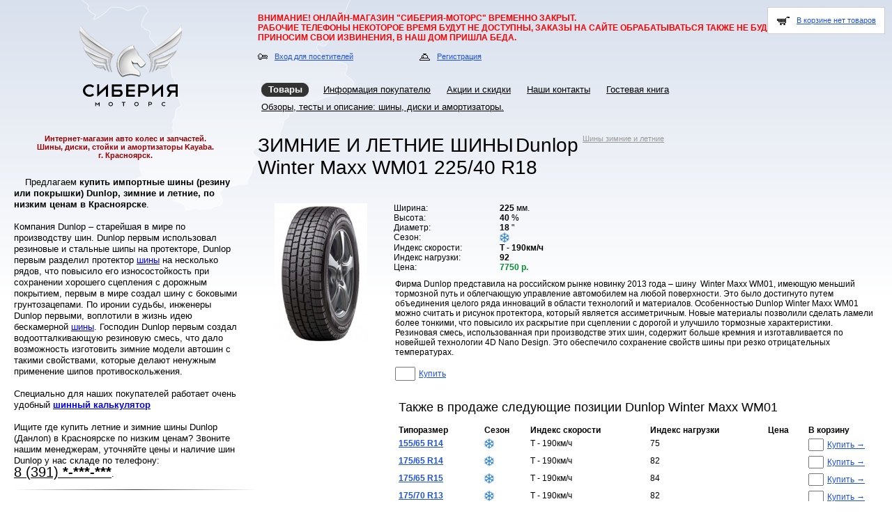

--- FILE ---
content_type: text/html; charset=windows-1251
request_url: http://www.siberia-motors.ru/catalog/shiny/dunlop/winter_maxx_wm01_225-40_r18_zimnjaja_t_-_190km-ch_92.html
body_size: 13124
content:
<!DOCTYPE HTML PUBLIC "-//W3C//DTD HTML 4.01 Transitional//EN" "http://www.w3.org/TR/html4/loose.dtd">
<html>
<head>
<meta http-equiv="X-UA-Compatible" content="IE=EmulateIE7" />
<meta http-equiv="Content-Type" content="text/html; charset=windows-1251" >

<meta name="robots" content="all">
<meta name="author" content="Братья Фроленковы">
<meta name="revisit-after" content="3 days">
<meta name="classification" content="Торговля">
<meta name="distribution" content="Global">
<meta name="rating" content="General"> 
<meta name="yandex-verification" content="51d793f06416a544" />
<meta name="yandex-verification" content="8bf4977c0acbda8f" />
<meta name="google-site-verification" content="JTCSKSZycPwchLuVoyA7NK5SyD_o2Cpy5BN8CLmt6_8" />
<meta name="msvalidate.01" content="2A6D640B149C108990C4688071BC2A88" />


<meta name="keywords" content="Зимние и летние шины Dunlop, Winter Maxx WM01 225/40 R18">
<meta name="description" content="Зимние и летние шины Dunlop, Winter Maxx WM01 225/40 R18, Фирма Dunlop представила на российском рынке новинку 2013 года – шину  Winter Maxx WM01, имеющую меньший тормозной путь и облегчающую управление автомобилем на любой поверхности. Это было достигнуто путем объединения целого ряда инноваций в области технологий и материалов. Особенностью Dunlop Winter Maxx WM01 можно считать и рисунок протектора, который является ассиметричным. Новые материалы позволили сделать ламели более тонкими, что повысило их раскрытие при сцеплении с дорогой и улучшило тормозные характеристики. Резиновая смесь, использованная при производстве этих шин, содержит больше кремния и изготавливается по новейшей технологии 4D Nano Design. Это обеспечило сохранение свойств шины при резко отрицательных температурах.">
	
	
<meta name=viewport content="width=device-width, initial-scale=1">

<title>Зимние и летние шины Dunlop Winter Maxx WM01 225/40 R18 купить в Красноярске</title>


<link rel="icon" href="http://www.siberia-motors.ru/ui/favicon.ico" type="image/x-icon"> 
<link rel="shortcut icon" href="http://www.siberia-motors.ru/ui/favicon.ico" type="image/x-icon">

<script type="text/javascript" src="/bl.libs/jQuery/jquery.js"></script>


<script async src="//pagead2.googlesyndication.com/pagead/js/adsbygoogle.js"></script>
<script>
     (adsbygoogle = window.adsbygoogle || []).push({
          google_ad_client: "ca-pub-4198905179473020",
          enable_page_level_ads: true
     });
</script>


</head>
<body>
<a id="topHref"></a>
<div class="width">
	<div class="minwidth">
		<div class="layout">
			<div class="container">
				<div class="content">
				  <div class="header">
					
                  
                  <table style="background:url(/ui/img/main_bg.jpg) repeat-x top left;" width="100%" border="0" cellspacing="0" cellpadding="0">
  				<tr>
   				<td>&nbsp;</td>
    				<td width="280" rowspan="2" style="padding-top: 7px; padding-right:15px; text-align:center;"><a href="http://www.siberia-motors.ru/"><img src="/ui/img/logo_base.png" style="border: 0px;"  alt="Зимние и летние шины Dunlop Winter Maxx WM01 225/40 R18 купить в Красноярске" title="Продажа автомобильных шин, литых дисков, японских стоек и амортизаторов KYB в Красноярске и по всей России"></a></td>
    				<td style="padding-top:5px; vertical-align:top;">
					
<BR/>
<span style="color: #FF0000;">
<b>ВНИМАНИЕ! ОНЛАЙН-МАГАЗИН "СИБЕРИЯ-МОТОРС" ВРЕМЕННО ЗАКРЫТ.<BR/>РАБОЧИЕ ТЕЛЕФОНЫ НЕКОТОРОЕ ВРЕМЯ БУДУТ НЕ ДОСТУПНЫ, ЗАКАЗЫ НА САЙТЕ ОБРАБАТЫВАТЬСЯ ТАКЖЕ НЕ БУДУТ.<BR/>ПРИНОСИМ СВОИ ИЗВИНЕНИЯ, В НАШ ДОМ ПРИШЛА БЕДА.</B>
</span>
<BR/><BR/>
                     
                     		<table width="100%" border="0" cellspacing="0" cellpadding="0">
  					<tr>
    						<td valign="top" width="232"><div id="logindiv" class="logindiv zoom">

<form action="http://www.siberia-motors.ru/bl.login/" class="cl_form" method="post">   
<div style="padding-bottom:10px; text-align:right;"><a class="link_11" href="" id="cls">Закрыть</a></div>
<table style="font-size:12px;" width="100%" border="0" cellspacing="0" cellpadding="0">
<tr>
<td width="50" style="padding:5px 0 5px 0;">Логин:</td>
<td style="padding:5px 0 5px 0;"><input style="width:200px; height:14px; font-size:12px;" name="logg" value="" type="text"></td>
</tr>
<tr>
<td style="padding:5px 0 5px 0;">Пароль:</td>
<td style="padding:5px 0 5px 0;"><input style="width:200px; height:14px; font-size:12px;" type="password" name="passwd"></td>
</tr>
<tr>
<td style="padding:5px 0 5px 0;">&nbsp;</td>
<td>
<table width="100%" border="0" cellspacing="0" cellpadding="0">
<tr>
<td><button type="submit" name="user_login" style="padding:0; width:54px; height:20px; margin-right:10px; background:transparent; border:none">
<img src="/ui/img/button.jpg" width="52" height="18" border="0" id="Image7" alt="Войти">
</button>
</td>
<td style="padding-left:10px;">
<a href="http://www.siberia-motors.ru/registration/?a=forgot" id="idForgotPassword" class="link_11">Восстановить пароль</a></td>
</td>
</tr>
</table>
</tr>
</table>
<input type="hidden" name="ReturnPath" value = "http://www.siberia-motors.ru/">
<input type="hidden" name="PHPSESSID" value = "jla514hjl71ccu6m1dmd9nlaa4">
</form>

</div><img class="ico" src="/ui/img/key.gif" alt=""><a href="" class="link_11" id="run">Вход для посетителей</a></td>
    						<td valign="top" width="135"><img class="ico" src="/ui/img/ring.gif" alt=""><a href="http://www.siberia-motors.ru/registration/" class="link_11" id="idRegistration">Регистрация</a></td>
    						<td>&nbsp;</td>
                            			<td valign="top" width="200">
							<div id="idBlink" style="position:fixed; top:10px; right:10px; z-index: 999; background: #FFF; border: 1px #ccc solid; padding: 12px; ">
								<div id="cartdiv" class="cartdiv zoom"><div style="padding-bottom:10px; text-align:right;"><a class="link_11" href="" id="idCloseCart">Закрыть</a></div>
			<CENTER>В корзине пока нет товаров</CENTER><BR/><BR/>
	</div><img class="ico" src="/ui/img/bascet.gif" alt=""><a href="" class="link_11" id="idShowCart"></a>                                                                 
							</div>
						</td>
  					</tr>
				</table>
                        
   
                     		</td>
    				<td style="width:25px;">&nbsp;</td>
 					</tr>
 					<tr>
  					  <td class="header_paddind_top">&nbsp;</td>
  					  <td style="padding-top:25px;">
 
                            <table style="height:40px;" cellspacing="5" border="0" cellpadding="0">
			    <tr><td>
                      	    <table style="height:20px;" border="0" cellspacing="0" cellpadding="0">
  			    <tr>
				<td>
								
				<table style="height:20px;" border="0" cellpadding="0" cellspacing="0"><tr><td class="top_left">&nbsp;</td><td class="top_center">
								Товары
		                				</td><td class="top_right">&nbsp;</td></tr></table>
	                        </td>
							    

                            <td class="top_padding_left">
								<a href="http://www.siberia-motors.ru/about/" class="link_13_black">
								<nobr>Информация покупателю</nobr>
		                				</a></td><td>&nbsp;</td>
				
                            <td class="top_padding_left">
								<a href="http://www.siberia-motors.ru/actions/" class="link_13_black">
								<nobr>Акции и скидки</nobr>
		                				</a></td><td>&nbsp;</td>
				
                            <td class="top_padding_left">
								<a href="http://www.siberia-motors.ru/contacts/" class="link_13_black">
								<nobr>Наши контакты</nobr>
		                				</a></td><td>&nbsp;</td>
				
				<td class="top_padding_left">
								<a href="http://www.siberia-motors.ru/guestbook/" class="link_13_black">
								<nobr>Гостевая книга</nobr>
		                				</a></td><td>&nbsp;</td>
				
  		  	    </tr>
			    </table>
                            </td></tr>

                                <tr><td>
                      	    <table style="height:20px;" border="0" cellspacing="0" cellpadding="0">
  			    <tr>
				<td>
								<a href="http://www.siberia-motors.ru/articles/" class="link_13_black">
								Обзоры, тесты и описание: шины, диски и амортизаторы.
		                				</a></td><td>&nbsp;</td>
					
                             </tr>
                             </table>

                            </td></tr>
			    </table>
			    <BR/>
                      </td>
   					 <td style="padding-top:10px; width:25px;">&nbsp;</td>
 					 </tr>
					 <tr>
  					  <td width="20">&nbsp;</td>
  					  <td width="350" style="padding-top:10px;" valign="top"><center><div style="padding-right:30px; text-align:center; color:#990000; font-size:11px; font-weight:bold;">Интернет-магазин авто колес и запчастей.<br />Шины, диски, стойки и амортизаторы Kayaba.<br />г. Красноярск.</div></center>
                      			  
		      <div class="txt_about">
                                          
                      &nbsp;&nbsp;&nbsp;&nbsp;Предлагаем <strong class="bb">купить импортные шины (резину или покрышки) Dunlop, зимние и летние, по низким ценам в Красноярске</strong>.
<br />&nbsp;<br />
Компания Dunlop – старейшая в мире по производству шин. Dunlop первым использовал резиновые и стальные шипы на протекторе, Dunlop первым разделил протектор <a class="dashed" href="http&#58;//www&#46;siberia-motors&#46;ru/catalog/zimnie_i_letnie_shiny/">шины</a> на несколько рядов, что повысило его износостойкость при сохранении хорошего сцепления с дорожным покрытием, первым в мире создал шину с боковыми грунтозацепами. По иронии судьбы, инженеры Dunlop первыми, воплотили в жизнь идею бескамерной <a class="dashed" href="http&#58;//www&#46;siberia-motors&#46;ru/catalog/zimnie_i_letnie_shiny/">шины</a>. Господин Dunlop первым создал водоотталкивающую резиновую смесь, что дало возможность изготовить зимние модели автошин с такими свойствами, которые делают ненужным применение шипов противоскольжения.
<br />&nbsp;<br />
Специально для наших покупателей работает очень удобный <strong class="bb"><a class="dashed" href="http&#58;//www&#46;siberia-motors&#46;ru/tyrecalc/">шинный калькулятор</a></strong>
<br />&nbsp;<br />
Ищите где купить летние и зимние шины Dunlop (Данлоп) в Красноярске по низким ценам? Звоните нашим менеджерам, уточняйте цены и наличие шин Dunlop у нас складе по телефону: <br />
<u class="bb"><font style="font-size:150%;">8 (391) <strong class="bb">*-***-***</strong></font></u>.</div>
                      
		      <BR/><hr/>
		      <div id="idCatalogMenu">
                      <BR/>
<span style="font-size: 18px;" class="left_menu_1">В продаже в Красноярске:</span>
<div class="left_menu_1"><a href="http://www.siberia-motors.ru/catalog/zimnie_i_letnie_shiny/" class="link_left_menu">ЗИМНИЕ И ЛЕТНИЕ ШИНЫ</a> </div><div class="left_menu_secondary_1"><a href="http://www.siberia-motors.ru/catalog/shiny/triangle/" class="link_left_menu_secondary">Triangle</a> </div><div class="left_menu_secondary_2"><a href="http://www.siberia-motors.ru/catalog/zimnie_i_letnie_shiny/bridgestone/" class="link_left_menu_secondary">Bridgestone</a> </div><div class="left_menu_secondary_2"><a href="http://www.siberia-motors.ru/catalog/zimnie_i_letnie_shiny/dunlop/" class="link_left_menu_secondary">Dunlop</a> </div><div class="left_menu_secondary_2"><a href="http://www.siberia-motors.ru/catalog/zimnie_i_letnie_shiny/amtel/" class="link_left_menu_secondary">Amtel</a> </div><div class="left_menu_secondary_2"><a href="http://www.siberia-motors.ru/catalog/zimnie_i_letnie_shiny/cordiant/" class="link_left_menu_secondary">Cordiant</a> </div><div class="left_menu_secondary_2"><a href="http://www.siberia-motors.ru/catalog/zimnie_i_letnie_shiny/hankook/" class="link_left_menu_secondary">Hankook</a> </div><div class="left_menu_secondary_2"><a href="http://www.siberia-motors.ru/catalog/zimnie_i_letnie_shiny/yokohama/" class="link_left_menu_secondary">Yokohama</a> </div><div class="left_menu_secondary_2"><a href="http://www.siberia-motors.ru/catalog/zimnie_i_letnie_shiny/michelin/" class="link_left_menu_secondary">Michelin</a> </div><div class="left_menu_secondary_2"><a href="http://www.siberia-motors.ru/catalog/zimnie_i_letnie_shiny/nokian/" class="link_left_menu_secondary">Nokian</a> </div><div class="left_menu_secondary_2"><a href="http://www.siberia-motors.ru/catalog/zimnie_i_letnie_shiny/maxxis/" class="link_left_menu_secondary">Maxxis</a> </div><div class="left_menu_secondary_2"><a href="http://www.siberia-motors.ru/catalog/zimnie_i_letnie_shiny/bfgoodrich/" class="link_left_menu_secondary">BFGoodrich</a> </div><div class="left_menu_secondary_2"><a href="http://www.siberia-motors.ru/catalog/zimnie_i_letnie_shiny/continental/" class="link_left_menu_secondary">Continental</a> </div><div class="left_menu_secondary_2"><a href="http://www.siberia-motors.ru/catalog/zimnie_i_letnie_shiny/goodyear/" class="link_left_menu_secondary">GoodYear</a> </div><div class="left_menu_secondary_2"><a href="http://www.siberia-motors.ru/catalog/zimnie_i_letnie_shiny/toyo/" class="link_left_menu_secondary">Toyo</a> </div><div class="left_menu_secondary_2"><a href="http://www.siberia-motors.ru/catalog/zimnie_i_letnie_shiny/nexen/" class="link_left_menu_secondary">Nexen</a> </div><div class="left_menu_secondary_2"><a href="http://www.siberia-motors.ru/catalog/zimnie_i_letnie_shiny/tigar/" class="link_left_menu_secondary">Tigar</a> </div><div class="left_menu_secondary_2"><a href="http://www.siberia-motors.ru/catalog/zimnie_i_letnie_shiny/pirelli/" class="link_left_menu_secondary">Pirelli</a> </div><div class="left_menu_secondary_2"><a href="http://www.siberia-motors.ru/catalog/zimnie_i_letnie_shiny/nordman/" class="link_left_menu_secondary">Nordman</a> </div><div class="left_menu_secondary_2"><a href="http://www.siberia-motors.ru/catalog/zimnie_i_letnie_shiny/formula/" class="link_left_menu_secondary">Formula</a> </div><div class="left_menu_secondary_2"><a href="http://www.siberia-motors.ru/catalog/zimnie_i_letnie_shiny/gislaved/" class="link_left_menu_secondary">Gislaved</a> </div><div class="left_menu_secondary_2"><a href="http://www.siberia-motors.ru/catalog/zimnie_i_letnie_shiny/matador/" class="link_left_menu_secondary">Matador</a> </div><div class="left_menu_secondary_2"><a href="http://www.siberia-motors.ru/catalog/zimnie_i_letnie_shiny/altajjskijj_shinnyjj_kombinat/" class="link_left_menu_secondary">Алтайский шинный комбинат</a> </div><div class="left_menu_2"><a href="http://www.siberia-motors.ru/catalog/stojjki_i_amortizatory/" class="link_left_menu">СТОЙКИ И АМОРТИЗАТОРЫ</a> </div><div class="left_menu_2"><a href="http://www.siberia-motors.ru/catalog/litye_diski/" class="link_left_menu">ЛИТЫЕ ДИСКИ</a> </div><div class="left_menu_2"><a href="http://www.siberia-motors.ru/catalog/svechi_zazhiganija/" class="link_left_menu">СВЕЧИ ЗАЖИГАНИЯ</a> </div>		      </div>
	
                      
		      <table class="news_mainstyle" border="0" cellspacing="0" cellpadding="0">
  						<tr>
    						<td class="news_border_size" style="background:url(/ui/img/corner_top_left.jpg) no-repeat bottom right;">&nbsp;</td>
    						<td style="font-size:6px;">&nbsp;</td>
    						<td class="news_border_size" style="background:url(/ui/img/corner_top_right.jpg) no-repeat bottom left;">&nbsp;</td>
  						</tr>
  						<tr>
    						<td width="10">&nbsp;</td>
    						<td>
                                                                            <div class="news_date">23 Января</div>                            <div class="news"><font class="link_news">Обращаем Ваше внимание, что на нашем сайте изменились цены на <a class="dashed" href="http&#58;//www&#46;siberia-motors&#46;ru/catalog/stojjki_i_amortizatory/">стойки и амортизаторы KYB (Kayaba)</a>.
<br />&nbsp;<br />
За информацией о наличии стоек и амортизаторов подвески на Ваш автомобиль советуем обращаться к нашим специалистам по телефону 8 (391) *-***-***, в <a class="dashed" href="https&#58;//vk&#46;com/siberia_motors">группе Вконтакте</a> или через Viber 8-929-***-**-**. Мы оперативно подберем подходящие Вам варианты стоек!</font></div>                            
                            			                            <div class="news_date">31 Октября</div>                            <div class="news"><font class="link_news">На выходных на склад пришло крупное поступление <a class="dashed" href="http&#58;//www&#46;siberia-motors&#46;ru/catalog/zimnie_i_letnie_shiny/">зимних шин</a>. Сегодня заканчиваем разбирать контейнер, а завтра они будут доступны для заказа.
<br />&nbsp;<br />
Звоните по номеру 8 (391) *-***-*** или пишине в Viber (+7(929)***-**-**), уточняйте у менеджеров наличие и цены на зимнюю резину.
<br />&nbsp;<br />
Курьерская доставка любых заказов осуществляется БЕСПЛАТНО по Красноярску.</font></div>                            
                            			                            <div class="news_date">09 Октября</div>                            <div class="news"><font class="link_news">На склад пришли новые поступления, частично обновили каталог на сайте. Пришли зимние шипованные и нешипованные (липучка) <a class="dashed" href="http&#58;//www&#46;siberia-motors&#46;ru/catalog/zimnie_i_letnie_shiny/">шины</a> <a class="dashed" href="http&#58;//www&#46;siberia-motors&#46;ru/catalog/zimnie_i_letnie_shiny/nokian/"><strong class="bb">Nokian</strong></a>, <a class="dashed" href="http&#58;//www&#46;siberia-motors&#46;ru/catalog/zimnie_i_letnie_shiny/nordman/"><strong class="bb">Nordman</strong></a> и <a class="dashed" href="http&#58;//www&#46;siberia-motors&#46;ru/catalog/zimnie_i_letnie_shiny/formula/"><strong class="bb">Formula</strong></a> (дочерняя компания <a class="dashed" href="http&#58;//www&#46;siberia-motors&#46;ru/catalog/zimnie_i_letnie_shiny/pirelli/"><strong class="bb">Pirelli</strong></a>).
<br />&nbsp;<br />
Из-за увеличенного сезонного спроса на <a class="dashed" href="http&#58;//www&#46;siberia-motors&#46;ru/catalog/zimnie_i_letnie_shiny/">зимнюю резину</a> и рост ежесуточных объемов продаж, советуем уточнять актуальные остатки и цену шин по телефону: <strong class="bb">8 (391) *-***-***</strong>.
<br />&nbsp;<br />
Новые поступления зимних шин сейчас приходят каждую неделю.</font></div>                            
                            			                                                        <div class="news"><font class="link_news"></font></div>                            
                            									</td>
    						<td width="10">&nbsp;</td>
  						</tr>
  						<tr>
    						<td class="news_border_size" style="background:url(/ui/img/corner_bottom_left.jpg) no-repeat top right;">&nbsp;</td>
    						<td style="font-size:6px;">&nbsp;</td>
    						<td class="news_border_size" style="background:url(/ui/img/corner_bottom_right.jpg) no-repeat top left;">&nbsp;</td>
  						</tr>
					  </table>
                      <div style="margin-left: 200px; margin-top:6px;"><img class="ico" src="/ui/img/news.gif" alt=""><a href="http://www.siberia-motors.ru/news.html" class="link_11">Все новости</a></div>                     
                      		      	<BR/><hr/><BR/>
	

                      <BR/>
                      <a href="http://www.siberia-motors.ru/catalog/?pid=74"><img src="/ui/img/shocks.png" style="margin-left:6px;"title="Продажа японских стоек и амортизаторов Kayaba(KYB) в Красноярске и по России"></a>
                      <br /><a href="/catalog/zimnie_i_letnie_shiny/"><img src="/ui/img/shin.png" style="margin-left:6px;" alt="раздел зимние и летние шины" title="Продажа зимних и летних шин в Красноярске"></a>
		      <br /><a href="/catalog/litye_diski/"><img src="/ui/img/disk.png" style="margin-left:6px;" alt="раздел литые диски" title="Продажа литых дисков в Красноярске"></a>
		      <br /><img src="/ui/img/6let.png" style="margin-left:6px;">
		      
<div style="margin-left: 6px;">
	      
<script async src="//pagead2.googlesyndication.com/pagead/js/adsbygoogle.js"></script>
<!-- SM_leftmenu -->
<ins class="adsbygoogle"
     style="display:inline-block;width:300px;height:250px"
     data-ad-client="ca-pub-4198905179473020"
     data-ad-slot="1184494991"></ins>
<script>
(adsbygoogle = window.adsbygoogle || []).push({});
</script>

</div>
<div id="idPartners" align="left" style="padding-left:6px;">
			 <div style="padding:12px 0px 8px 100px;"><B>Наши партнеры:</B></div>
                         <OBJECT classid="clsid:D27CDB6E-AE6D-11cf-96B8-444553540000" codebase="http://download.macromedia.com/pub/shockwave/cabs/flash/swflash.cab#version=6,0,0,0" WIDTH="300" HEIGHT="100"><PARAM NAME="movie" VALUE="/ui/img/24subaru.swf"><PARAM NAME="wmode" VALUE="transparent"><PARAM NAME="quality" VALUE="high"><EMBED src="/ui/img/24subaru.swf" quality="high" TYPE="application/x-shockwave-flash" PLUGINSPAGE="http://www.macromedia.com/go/getflashplayer" WIDTH="300" HEIGHT="100"></EMBED></OBJECT><br/><br/>
			<OBJECT classid="clsid:D27CDB6E-AE6D-11cf-96B8-444553540000" codebase="http://download.macromedia.com/pub/shockwave/cabs/flash/swflash.cab#version=6,0,0,0" WIDTH="300" HEIGHT="100"><PARAM NAME="movie" VALUE="/ui/img/avteko.swf"><PARAM NAME="wmode" VALUE="transparent"><PARAM NAME="quality" VALUE="high"><EMBED src="/ui/img/avteko.swf" quality="high" TYPE="application/x-shockwave-flash" PLUGINSPAGE="http://www.macromedia.com/go/getflashplayer" WIDTH="300" HEIGHT="100"></EMBED></OBJECT>
		      </div>
                      </td>

					  <td valign="top">
                      
                      
                      
                      
                      
                      
                      
                      

               


<script type="text/javascript">cnt = 0;</script>
<script type="text/javascript" src="/bl.libs/jCarusel/jcarousellite.js"></script>
<script type="text/javascript" src="/bl.libs/jQuery/jquery.easing.js"></script>
<script type="text/javascript" src="/bl.libs/jQuery/jquery.mousewheel.js"></script>
<script type="text/javascript" src="/catalog/ajax/oneitem_config.js"></script>
<script type="text/javascript" src="/guestbook/ajax/guestbook_logic.js"></script>



<table style="padding-top:10px;" border="0" cellspacing="0" cellpadding="0" width="100%">
  						<tr>
    						<td><table width="100%" border="0" cellpadding="0" cellspacing="0"><tr><td><nobr><a href="http://www.siberia-motors.ru/catalog/zimnie_i_letnie_shiny/" class="link_28">ЗИМНИЕ И ЛЕТНИЕ ШИНЫ</a>&nbsp;<a href="http://www.siberia-motors.ru/catalog/zimnie_i_letnie_shiny/dunlop/" class="link_28">Dunlop</a>&nbsp;</nobr></td><td style="padding-left:3px;" width="100%" valign="top" align="left"><a href="http://www.siberia-motors.ru/catalog/zimnie_i_letnie_shiny/" class="link_11_grey">Шины зимние и летние</a></td></tr></table>
						<h1><nobr>Winter Maxx WM01                                                
													225/40 R18																																																																																																														</nobr></h1></td>						
  						</tr>
					  </table>


                     
                      <table class="list" border="0" cellspacing="0" cellpadding="0">
  							<tr>
    							<td valign="top" width="100">
                                                        								
									<script type="text/javascript">cnt = 1;</script>	
										
						                                                                        	<div class="previewVPhotos">
    								<ul>
																	       								 		<li><table border="0" cellpadding="0" cellspacing="0" width="180" height="160"><tr><td valign="middle" align="center">
										<a href="http://www.siberia-motors.ru/files/48393187652a6abfe16624113657790752a6abfe16df2.jpg?width=300" class="thickbox">
												<img src="http://www.siberia-motors.ru/files/pre_48393187652a6abfe16624113657790752a6abfe16df2.jpg" alt=" Winter Maxx WM01" style="border:0px;"></td></tr></table></li>
										</a>
																																		    								</ul>
								</div>
						                								
														
							<BR/><BR/><BR/>
<center>
						
<script async src="//pagead2.googlesyndication.com/pagead/js/adsbygoogle.js"></script>
<!-- SM_tovar -->
<ins class="adsbygoogle"
     style="display:inline-block;width:160px;height:600px"
     data-ad-client="ca-pub-4198905179473020"
     data-ad-slot="8847362593"></ins>
<script>
(adsbygoogle = window.adsbygoogle || []).push({});
</script>

</center>
							

							</td>
    							<td valign="top">
                                
                                <table class="item_content" border="0" cellspacing="0" cellpadding="3">
  																																								<tr>
                                                                <td>
								Ширина:								</td>
								<td><b>
																225																																																																																																								                                                                
								</b>мм.</td>
                                                                </tr>
																																<tr>
                                                                <td>
								Высота:								</td>
								<td><b>
																								40																																																																																																                                                                
								</b>%</td>
                                                                </tr>
																																<tr>
                                                                <td>
								Диаметр:								</td>
								<td><b>
																																18																																																																																								                                                                
								</b>&quot;</td>
                                                                </tr>
																																<tr>
                                                                <td>
								Сезон:								</td>
								<td><b>
																																								<img src="http://www.siberia-motors.ru/ui/ico/snow.jpg" alt="зимняя">																																																																																                                                                
								</b></td>
                                                                </tr>
																																<tr>
                                                                <td>
								Индекс скорости:								</td>
								<td><b>
																																																T - 190км/ч																																																																								                                                                
								</b></td>
                                                                </tr>
																																<tr>
                                                                <td>
								Индекс нагрузки:								</td>
								<td><b>
																																																								92																																																																                                                                
								</b></td>
                                                                </tr>
																																                                												<tr>
    								<td>Цена:</td>
    								<td class="green_price"><b>7750 р.</b></td>
  								</tr>
																</table>
                                
                                <div class="item_description">Фирма Dunlop представила на российском рынке новинку 2013 года – шину&nbsp;&nbsp;Winter Maxx WM01, имеющую меньший тормозной путь и облегчающую управление автомобилем на любой поверхности. Это было достигнуто путем объединения целого ряда инноваций в области технологий и материалов. Особенностью Dunlop Winter Maxx WM01 можно считать и рисунок протектора, который является ассиметричным. Новые материалы позволили сделать ламели более тонкими, что повысило их раскрытие при сцеплении с дорогой и улучшило тормозные характеристики. Резиновая смесь, использованная при производстве этих шин, содержит больше кремния и изготавливается по новейшей технологии 4D Nano Design. Это обеспечило сохранение свойств шины при резко отрицательных температурах.<br><br>
                                <input class="quo_txt_field" name="cBuyCount61824" type="text"><a href="" ivid="61824" class="link_buy cProcessBuy">Купить</a> <br><br><br>

								
				
								

				<h2>Также в продаже следующие позиции Dunlop Winter Maxx WM01</h2>
							                                <table style="font-size:12px" width="100%" border="0" cellspacing="0" cellpadding="0">
				<tr>
																							<td class="padding_left_5"><b>Типоразмер</b></td>
																																																									<td class="padding_left_5"><b>Сезон</b></td>
																								<td class="padding_left_5"><b>Индекс скорости</b></td>
																								<td class="padding_left_5"><b>Индекс нагрузки</b></td>
																											<td class="padding_left_5"><b>Цена</b></td>
                                	<td class="padding_left_5" width="95"><b>В&nbsp;корзину</b></td>
                                </tr>                                     
														<tr>
 				                                                                                                          						      
                                                      <td class="padding_left_5_5" style="padding-bottom:5px;">
						      <a href="http://www.siberia-motors.ru/catalog/shiny/dunlop/winter_maxx_wm01_155-65_r14_zimnjaja_t_-_190km-ch_75.html" class="link_buy">																																																																																																																
														   <b>155/65 R14</b>							                                           
						      
						      </a>						      </td>
											                                                     					                                                     					                                                     					                                                     						      
                                                      <td class="padding_left_5_5" style="padding-bottom:5px;">
						      																																																																																																																
														   <img src="http://www.siberia-motors.ru/ui/ico/snow.jpg" alt="зимняя">							                                        
						      
						      						      </td>
											                                                     						      
                                                      <td class="padding_left_5_5" style="padding-bottom:5px;">
						      																																																																																																																
														   T - 190км/ч							                                        
						      
						      						      </td>
											                                                     						      
                                                      <td class="padding_left_5_5" style="padding-bottom:5px;">
						      																																																																																																																
														   75							                                        
						      
						      						      </td>
											                                                     					     					<td class="padding_left_5_5_green"><nobr>&nbsp;</nobr></td>
                                	<td class="padding_left_5_5"><input style="height:14px; width:18px;" class="quo_txt_field" name="cBuyCount61799" value="" type="text"><a href="" ivid="61799" class="link_buy cProcessBuy">Купить&nbsp;&#8594;</a></td>
					</tr>

										
														<tr>
 				                                                                                                          						      
                                                      <td class="padding_left_5_5" style="padding-bottom:5px;">
						      <a href="http://www.siberia-motors.ru/catalog/shiny/dunlop/winter_maxx_wm01_175-65_r14_zimnjaja_t_-_190km-ch_82.html" class="link_buy">																																																																																																																
														   <b>175/65 R14</b>							                                           
						      
						      </a>						      </td>
											                                                     					                                                     					                                                     					                                                     						      
                                                      <td class="padding_left_5_5" style="padding-bottom:5px;">
						      																																																																																																																
														   <img src="http://www.siberia-motors.ru/ui/ico/snow.jpg" alt="зимняя">							                                        
						      
						      						      </td>
											                                                     						      
                                                      <td class="padding_left_5_5" style="padding-bottom:5px;">
						      																																																																																																																
														   T - 190км/ч							                                        
						      
						      						      </td>
											                                                     						      
                                                      <td class="padding_left_5_5" style="padding-bottom:5px;">
						      																																																																																																																
														   82							                                        
						      
						      						      </td>
											                                                     					     					<td class="padding_left_5_5_green"><nobr>&nbsp;</nobr></td>
                                	<td class="padding_left_5_5"><input style="height:14px; width:18px;" class="quo_txt_field" name="cBuyCount61800" value="" type="text"><a href="" ivid="61800" class="link_buy cProcessBuy">Купить&nbsp;&#8594;</a></td>
					</tr>

										
														<tr>
 				                                                                                                          						      
                                                      <td class="padding_left_5_5" style="padding-bottom:5px;">
						      <a href="http://www.siberia-motors.ru/catalog/shiny/dunlop/winter_maxx_wm01_175-65_r15_zimnjaja_t_-_190km-ch_84.html" class="link_buy">																																																																																																																
														   <b>175/65 R15</b>							                                           
						      
						      </a>						      </td>
											                                                     					                                                     					                                                     					                                                     						      
                                                      <td class="padding_left_5_5" style="padding-bottom:5px;">
						      																																																																																																																
														   <img src="http://www.siberia-motors.ru/ui/ico/snow.jpg" alt="зимняя">							                                        
						      
						      						      </td>
											                                                     						      
                                                      <td class="padding_left_5_5" style="padding-bottom:5px;">
						      																																																																																																																
														   T - 190км/ч							                                        
						      
						      						      </td>
											                                                     						      
                                                      <td class="padding_left_5_5" style="padding-bottom:5px;">
						      																																																																																																																
														   84							                                        
						      
						      						      </td>
											                                                     					     					<td class="padding_left_5_5_green"><nobr>&nbsp;</nobr></td>
                                	<td class="padding_left_5_5"><input style="height:14px; width:18px;" class="quo_txt_field" name="cBuyCount61801" value="" type="text"><a href="" ivid="61801" class="link_buy cProcessBuy">Купить&nbsp;&#8594;</a></td>
					</tr>

										
														<tr>
 				                                                                                                          						      
                                                      <td class="padding_left_5_5" style="padding-bottom:5px;">
						      <a href="http://www.siberia-motors.ru/catalog/shiny/dunlop/winter_maxx_wm01_175-70_r13_zimnjaja_t_-_190km-ch_82.html" class="link_buy">																																																																																																																
														   <b>175/70 R13</b>							                                           
						      
						      </a>						      </td>
											                                                     					                                                     					                                                     					                                                     						      
                                                      <td class="padding_left_5_5" style="padding-bottom:5px;">
						      																																																																																																																
														   <img src="http://www.siberia-motors.ru/ui/ico/snow.jpg" alt="зимняя">							                                        
						      
						      						      </td>
											                                                     						      
                                                      <td class="padding_left_5_5" style="padding-bottom:5px;">
						      																																																																																																																
														   T - 190км/ч							                                        
						      
						      						      </td>
											                                                     						      
                                                      <td class="padding_left_5_5" style="padding-bottom:5px;">
						      																																																																																																																
														   82							                                        
						      
						      						      </td>
											                                                     					     					<td class="padding_left_5_5_green"><nobr>&nbsp;</nobr></td>
                                	<td class="padding_left_5_5"><input style="height:14px; width:18px;" class="quo_txt_field" name="cBuyCount61802" value="" type="text"><a href="" ivid="61802" class="link_buy cProcessBuy">Купить&nbsp;&#8594;</a></td>
					</tr>

										
														<tr>
 				                                                                                                          						      
                                                      <td class="padding_left_5_5" style="padding-bottom:5px;">
						      <a href="http://www.siberia-motors.ru/catalog/shiny/dunlop/winter_maxx_wm01_175-70_r14_zimnjaja_t_-_190km-ch_84.html" class="link_buy">																																																																																																																
														   <b>175/70 R14</b>							                                           
						      
						      </a>						      </td>
											                                                     					                                                     					                                                     					                                                     						      
                                                      <td class="padding_left_5_5" style="padding-bottom:5px;">
						      																																																																																																																
														   <img src="http://www.siberia-motors.ru/ui/ico/snow.jpg" alt="зимняя">							                                        
						      
						      						      </td>
											                                                     						      
                                                      <td class="padding_left_5_5" style="padding-bottom:5px;">
						      																																																																																																																
														   T - 190км/ч							                                        
						      
						      						      </td>
											                                                     						      
                                                      <td class="padding_left_5_5" style="padding-bottom:5px;">
						      																																																																																																																
														   84							                                        
						      
						      						      </td>
											                                                     					     					<td class="padding_left_5_5_green"><nobr>&nbsp;</nobr></td>
                                	<td class="padding_left_5_5"><input style="height:14px; width:18px;" class="quo_txt_field" name="cBuyCount61803" value="" type="text"><a href="" ivid="61803" class="link_buy cProcessBuy">Купить&nbsp;&#8594;</a></td>
					</tr>

										
														<tr>
 				                                                                                                          						      
                                                      <td class="padding_left_5_5" style="padding-bottom:5px;">
						      <a href="http://www.siberia-motors.ru/catalog/shiny/dunlop/winter_maxx_wm01_185-55_r16_zimnjaja_t_-_190km-ch_83.html" class="link_buy">																																																																																																																
														   <b>185/55 R16</b>							                                           
						      
						      </a>						      </td>
											                                                     					                                                     					                                                     					                                                     						      
                                                      <td class="padding_left_5_5" style="padding-bottom:5px;">
						      																																																																																																																
														   <img src="http://www.siberia-motors.ru/ui/ico/snow.jpg" alt="зимняя">							                                        
						      
						      						      </td>
											                                                     						      
                                                      <td class="padding_left_5_5" style="padding-bottom:5px;">
						      																																																																																																																
														   T - 190км/ч							                                        
						      
						      						      </td>
											                                                     						      
                                                      <td class="padding_left_5_5" style="padding-bottom:5px;">
						      																																																																																																																
														   83							                                        
						      
						      						      </td>
											                                                     					     					<td class="padding_left_5_5_green"><nobr>&nbsp;</nobr></td>
                                	<td class="padding_left_5_5"><input style="height:14px; width:18px;" class="quo_txt_field" name="cBuyCount61804" value="" type="text"><a href="" ivid="61804" class="link_buy cProcessBuy">Купить&nbsp;&#8594;</a></td>
					</tr>

										
														<tr>
 				                                                                                                          						      
                                                      <td class="padding_left_5_5" style="padding-bottom:5px;">
						      <a href="http://www.siberia-motors.ru/catalog/shiny/dunlop/winter_maxx_wm01_185-60_r15_zimnjaja_t_-_190km-ch_84.html" class="link_buy">																																																																																																																
														   <b>185/60 R15</b>							                                           
						      
						      </a>						      </td>
											                                                     					                                                     					                                                     					                                                     						      
                                                      <td class="padding_left_5_5" style="padding-bottom:5px;">
						      																																																																																																																
														   <img src="http://www.siberia-motors.ru/ui/ico/snow.jpg" alt="зимняя">							                                        
						      
						      						      </td>
											                                                     						      
                                                      <td class="padding_left_5_5" style="padding-bottom:5px;">
						      																																																																																																																
														   T - 190км/ч							                                        
						      
						      						      </td>
											                                                     						      
                                                      <td class="padding_left_5_5" style="padding-bottom:5px;">
						      																																																																																																																
														   84							                                        
						      
						      						      </td>
											                                                     					     					<td class="padding_left_5_5_green"><nobr>&nbsp;</nobr></td>
                                	<td class="padding_left_5_5"><input style="height:14px; width:18px;" class="quo_txt_field" name="cBuyCount61805" value="" type="text"><a href="" ivid="61805" class="link_buy cProcessBuy">Купить&nbsp;&#8594;</a></td>
					</tr>

										
														<tr>
 				                                                                                                          						      
                                                      <td class="padding_left_5_5" style="padding-bottom:5px;">
						      <a href="http://www.siberia-motors.ru/catalog/shiny/dunlop/winter_maxx_wm01_185-65_r15_zimnjaja_t_-_190km-ch_88.html" class="link_buy">																																																																																																																
														   <b>185/65 R15</b>							                                           
						      
						      </a>						      </td>
											                                                     					                                                     					                                                     					                                                     						      
                                                      <td class="padding_left_5_5" style="padding-bottom:5px;">
						      																																																																																																																
														   <img src="http://www.siberia-motors.ru/ui/ico/snow.jpg" alt="зимняя">							                                        
						      
						      						      </td>
											                                                     						      
                                                      <td class="padding_left_5_5" style="padding-bottom:5px;">
						      																																																																																																																
														   T - 190км/ч							                                        
						      
						      						      </td>
											                                                     						      
                                                      <td class="padding_left_5_5" style="padding-bottom:5px;">
						      																																																																																																																
														   88							                                        
						      
						      						      </td>
											                                                     					     					<td class="padding_left_5_5_green"><nobr>&nbsp;</nobr></td>
                                	<td class="padding_left_5_5"><input style="height:14px; width:18px;" class="quo_txt_field" name="cBuyCount61806" value="" type="text"><a href="" ivid="61806" class="link_buy cProcessBuy">Купить&nbsp;&#8594;</a></td>
					</tr>

										
														<tr>
 				                                                                                                          						      
                                                      <td class="padding_left_5_5" style="padding-bottom:5px;">
						      <a href="http://www.siberia-motors.ru/catalog/shiny/dunlop/winter_maxx_wm01_185-70_r14_zimnjaja_t_-_190km-ch_88.html" class="link_buy">																																																																																																																
														   <b>185/70 R14</b>							                                           
						      
						      </a>						      </td>
											                                                     					                                                     					                                                     					                                                     						      
                                                      <td class="padding_left_5_5" style="padding-bottom:5px;">
						      																																																																																																																
														   <img src="http://www.siberia-motors.ru/ui/ico/snow.jpg" alt="зимняя">							                                        
						      
						      						      </td>
											                                                     						      
                                                      <td class="padding_left_5_5" style="padding-bottom:5px;">
						      																																																																																																																
														   T - 190км/ч							                                        
						      
						      						      </td>
											                                                     						      
                                                      <td class="padding_left_5_5" style="padding-bottom:5px;">
						      																																																																																																																
														   88							                                        
						      
						      						      </td>
											                                                     					     					<td class="padding_left_5_5_green"><nobr>&nbsp;</nobr></td>
                                	<td class="padding_left_5_5"><input style="height:14px; width:18px;" class="quo_txt_field" name="cBuyCount61807" value="" type="text"><a href="" ivid="61807" class="link_buy cProcessBuy">Купить&nbsp;&#8594;</a></td>
					</tr>

										
														<tr>
 				                                                                                                          						      
                                                      <td class="padding_left_5_5" style="padding-bottom:5px;">
						      <a href="http://www.siberia-motors.ru/catalog/shiny/dunlop/winter_maxx_wm01_195-50_r15_zimnjaja_t_-_190km-ch_82.html" class="link_buy">																																																																																																																
														   <b>195/50 R15</b>							                                           
						      
						      </a>						      </td>
											                                                     					                                                     					                                                     					                                                     						      
                                                      <td class="padding_left_5_5" style="padding-bottom:5px;">
						      																																																																																																																
														   <img src="http://www.siberia-motors.ru/ui/ico/snow.jpg" alt="зимняя">							                                        
						      
						      						      </td>
											                                                     						      
                                                      <td class="padding_left_5_5" style="padding-bottom:5px;">
						      																																																																																																																
														   T - 190км/ч							                                        
						      
						      						      </td>
											                                                     						      
                                                      <td class="padding_left_5_5" style="padding-bottom:5px;">
						      																																																																																																																
														   82							                                        
						      
						      						      </td>
											                                                     					     					<td class="padding_left_5_5_green"><nobr>&nbsp;</nobr></td>
                                	<td class="padding_left_5_5"><input style="height:14px; width:18px;" class="quo_txt_field" name="cBuyCount61808" value="" type="text"><a href="" ivid="61808" class="link_buy cProcessBuy">Купить&nbsp;&#8594;</a></td>
					</tr>

										
														<tr>
 				                                                                                                          						      
                                                      <td class="padding_left_5_5" style="padding-bottom:5px;">
						      <a href="http://www.siberia-motors.ru/catalog/shiny/dunlop/winter_maxx_wm01_195-55_r15_zimnjaja_t_-_190km-ch_85.html" class="link_buy">																																																																																																																
														   <b>195/55 R15</b>							                                           
						      
						      </a>						      </td>
											                                                     					                                                     					                                                     					                                                     						      
                                                      <td class="padding_left_5_5" style="padding-bottom:5px;">
						      																																																																																																																
														   <img src="http://www.siberia-motors.ru/ui/ico/snow.jpg" alt="зимняя">							                                        
						      
						      						      </td>
											                                                     						      
                                                      <td class="padding_left_5_5" style="padding-bottom:5px;">
						      																																																																																																																
														   T - 190км/ч							                                        
						      
						      						      </td>
											                                                     						      
                                                      <td class="padding_left_5_5" style="padding-bottom:5px;">
						      																																																																																																																
														   85							                                        
						      
						      						      </td>
											                                                     					     					<td class="padding_left_5_5_green"><nobr>&nbsp;</nobr></td>
                                	<td class="padding_left_5_5"><input style="height:14px; width:18px;" class="quo_txt_field" name="cBuyCount61809" value="" type="text"><a href="" ivid="61809" class="link_buy cProcessBuy">Купить&nbsp;&#8594;</a></td>
					</tr>

										
														<tr>
 				                                                                                                          						      
                                                      <td class="padding_left_5_5" style="padding-bottom:5px;">
						      <a href="http://www.siberia-motors.ru/catalog/shiny/dunlop/winter_maxx_wm01_195-55_r16_zimnjaja_t_-_190km-ch_91.html" class="link_buy">																																																																																																																
														   <b>195/55 R16</b>							                                           
						      
						      </a>						      </td>
											                                                     					                                                     					                                                     					                                                     						      
                                                      <td class="padding_left_5_5" style="padding-bottom:5px;">
						      																																																																																																																
														   <img src="http://www.siberia-motors.ru/ui/ico/snow.jpg" alt="зимняя">							                                        
						      
						      						      </td>
											                                                     						      
                                                      <td class="padding_left_5_5" style="padding-bottom:5px;">
						      																																																																																																																
														   T - 190км/ч							                                        
						      
						      						      </td>
											                                                     						      
                                                      <td class="padding_left_5_5" style="padding-bottom:5px;">
						      																																																																																																																
														   91							                                        
						      
						      						      </td>
											                                                     					     					<td class="padding_left_5_5_green"><nobr>&nbsp;</nobr></td>
                                	<td class="padding_left_5_5"><input style="height:14px; width:18px;" class="quo_txt_field" name="cBuyCount61810" value="" type="text"><a href="" ivid="61810" class="link_buy cProcessBuy">Купить&nbsp;&#8594;</a></td>
					</tr>

										
														<tr>
 				                                                                                                          						      
                                                      <td class="padding_left_5_5" style="padding-bottom:5px;">
						      <a href="http://www.siberia-motors.ru/catalog/shiny/dunlop/winter_maxx_wm01_195-60_r15_zimnjaja_t_-_190km-ch_88.html" class="link_buy">																																																																																																																
														   <b>195/60 R15</b>							                                           
						      
						      </a>						      </td>
											                                                     					                                                     					                                                     					                                                     						      
                                                      <td class="padding_left_5_5" style="padding-bottom:5px;">
						      																																																																																																																
														   <img src="http://www.siberia-motors.ru/ui/ico/snow.jpg" alt="зимняя">							                                        
						      
						      						      </td>
											                                                     						      
                                                      <td class="padding_left_5_5" style="padding-bottom:5px;">
						      																																																																																																																
														   T - 190км/ч							                                        
						      
						      						      </td>
											                                                     						      
                                                      <td class="padding_left_5_5" style="padding-bottom:5px;">
						      																																																																																																																
														   88							                                        
						      
						      						      </td>
											                                                     					     					<td class="padding_left_5_5_green"><nobr>&nbsp;</nobr></td>
                                	<td class="padding_left_5_5"><input style="height:14px; width:18px;" class="quo_txt_field" name="cBuyCount61811" value="" type="text"><a href="" ivid="61811" class="link_buy cProcessBuy">Купить&nbsp;&#8594;</a></td>
					</tr>

										
														<tr>
 				                                                                                                          						      
                                                      <td class="padding_left_5_5" style="padding-bottom:5px;">
						      <a href="http://www.siberia-motors.ru/catalog/shiny/dunlop/winter_maxx_wm01_205-55_r16_zimnjaja_t_-_190km-ch_94.html" class="link_buy">																																																																																																																
														   <b>205/55 R16</b>							                                           
						      
						      </a>						      </td>
											                                                     					                                                     					                                                     					                                                     						      
                                                      <td class="padding_left_5_5" style="padding-bottom:5px;">
						      																																																																																																																
														   <img src="http://www.siberia-motors.ru/ui/ico/snow.jpg" alt="зимняя">							                                        
						      
						      						      </td>
											                                                     						      
                                                      <td class="padding_left_5_5" style="padding-bottom:5px;">
						      																																																																																																																
														   T - 190км/ч							                                        
						      
						      						      </td>
											                                                     						      
                                                      <td class="padding_left_5_5" style="padding-bottom:5px;">
						      																																																																																																																
														   94							                                        
						      
						      						      </td>
											                                                     					     					<td class="padding_left_5_5_green"><nobr>&nbsp;</nobr></td>
                                	<td class="padding_left_5_5"><input style="height:14px; width:18px;" class="quo_txt_field" name="cBuyCount61812" value="" type="text"><a href="" ivid="61812" class="link_buy cProcessBuy">Купить&nbsp;&#8594;</a></td>
					</tr>

										
														<tr>
 				                                                                                                          						      
                                                      <td class="padding_left_5_5" style="padding-bottom:5px;">
						      <a href="http://www.siberia-motors.ru/catalog/shiny/dunlop/winter_maxx_wm01_205-60_r16_zimnjaja_t_-_190km-ch_96.html" class="link_buy">																																																																																																																
														   <b>205/60 R16</b>							                                           
						      
						      </a>						      </td>
											                                                     					                                                     					                                                     					                                                     						      
                                                      <td class="padding_left_5_5" style="padding-bottom:5px;">
						      																																																																																																																
														   <img src="http://www.siberia-motors.ru/ui/ico/snow.jpg" alt="зимняя">							                                        
						      
						      						      </td>
											                                                     						      
                                                      <td class="padding_left_5_5" style="padding-bottom:5px;">
						      																																																																																																																
														   T - 190км/ч							                                        
						      
						      						      </td>
											                                                     						      
                                                      <td class="padding_left_5_5" style="padding-bottom:5px;">
						      																																																																																																																
														   96							                                        
						      
						      						      </td>
											                                                     					     					<td class="padding_left_5_5_green"><nobr>&nbsp;</nobr></td>
                                	<td class="padding_left_5_5"><input style="height:14px; width:18px;" class="quo_txt_field" name="cBuyCount61813" value="" type="text"><a href="" ivid="61813" class="link_buy cProcessBuy">Купить&nbsp;&#8594;</a></td>
					</tr>

										
														<tr>
 				                                                                                                          						      
                                                      <td class="padding_left_5_5" style="padding-bottom:5px;">
						      <a href="http://www.siberia-motors.ru/catalog/shiny/dunlop/winter_maxx_wm01_205-65_r15_zimnjaja_t_-_190km-ch_94.html" class="link_buy">																																																																																																																
														   <b>205/65 R15</b>							                                           
						      
						      </a>						      </td>
											                                                     					                                                     					                                                     					                                                     						      
                                                      <td class="padding_left_5_5" style="padding-bottom:5px;">
						      																																																																																																																
														   <img src="http://www.siberia-motors.ru/ui/ico/snow.jpg" alt="зимняя">							                                        
						      
						      						      </td>
											                                                     						      
                                                      <td class="padding_left_5_5" style="padding-bottom:5px;">
						      																																																																																																																
														   T - 190км/ч							                                        
						      
						      						      </td>
											                                                     						      
                                                      <td class="padding_left_5_5" style="padding-bottom:5px;">
						      																																																																																																																
														   94							                                        
						      
						      						      </td>
											                                                     					     					<td class="padding_left_5_5_green"><nobr>&nbsp;</nobr></td>
                                	<td class="padding_left_5_5"><input style="height:14px; width:18px;" class="quo_txt_field" name="cBuyCount61814" value="" type="text"><a href="" ivid="61814" class="link_buy cProcessBuy">Купить&nbsp;&#8594;</a></td>
					</tr>

										
														<tr>
 				                                                                                                          						      
                                                      <td class="padding_left_5_5" style="padding-bottom:5px;">
						      <a href="http://www.siberia-motors.ru/catalog/shiny/dunlop/winter_maxx_wm01_205-65_r16_zimnjaja_t_-_190km-ch_95.html" class="link_buy">																																																																																																																
														   <b>205/65 R16</b>							                                           
						      
						      </a>						      </td>
											                                                     					                                                     					                                                     					                                                     						      
                                                      <td class="padding_left_5_5" style="padding-bottom:5px;">
						      																																																																																																																
														   <img src="http://www.siberia-motors.ru/ui/ico/snow.jpg" alt="зимняя">							                                        
						      
						      						      </td>
											                                                     						      
                                                      <td class="padding_left_5_5" style="padding-bottom:5px;">
						      																																																																																																																
														   T - 190км/ч							                                        
						      
						      						      </td>
											                                                     						      
                                                      <td class="padding_left_5_5" style="padding-bottom:5px;">
						      																																																																																																																
														   95							                                        
						      
						      						      </td>
											                                                     					     					<td class="padding_left_5_5_green"><nobr>&nbsp;</nobr></td>
                                	<td class="padding_left_5_5"><input style="height:14px; width:18px;" class="quo_txt_field" name="cBuyCount61815" value="" type="text"><a href="" ivid="61815" class="link_buy cProcessBuy">Купить&nbsp;&#8594;</a></td>
					</tr>

										
														<tr>
 				                                                                                                          						      
                                                      <td class="padding_left_5_5" style="padding-bottom:5px;">
						      <a href="http://www.siberia-motors.ru/catalog/shiny/dunlop/winter_maxx_wm01_215-45_r17_zimnjaja_t_-_190km-ch_91.html" class="link_buy">																																																																																																																
														   <b>215/45 R17</b>							                                           
						      
						      </a>						      </td>
											                                                     					                                                     					                                                     					                                                     						      
                                                      <td class="padding_left_5_5" style="padding-bottom:5px;">
						      																																																																																																																
														   <img src="http://www.siberia-motors.ru/ui/ico/snow.jpg" alt="зимняя">							                                        
						      
						      						      </td>
											                                                     						      
                                                      <td class="padding_left_5_5" style="padding-bottom:5px;">
						      																																																																																																																
														   T - 190км/ч							                                        
						      
						      						      </td>
											                                                     						      
                                                      <td class="padding_left_5_5" style="padding-bottom:5px;">
						      																																																																																																																
														   91							                                        
						      
						      						      </td>
											                                                     					     					<td class="padding_left_5_5_green"><nobr>&nbsp;</nobr></td>
                                	<td class="padding_left_5_5"><input style="height:14px; width:18px;" class="quo_txt_field" name="cBuyCount61816" value="" type="text"><a href="" ivid="61816" class="link_buy cProcessBuy">Купить&nbsp;&#8594;</a></td>
					</tr>

										
														<tr>
 				                                                                                                          						      
                                                      <td class="padding_left_5_5" style="padding-bottom:5px;">
						      <a href="http://www.siberia-motors.ru/catalog/shiny/dunlop/winter_maxx_wm01_215-45_r18_zimnjaja_t_-_190km-ch_93.html" class="link_buy">																																																																																																																
														   <b>215/45 R18</b>							                                           
						      
						      </a>						      </td>
											                                                     					                                                     					                                                     					                                                     						      
                                                      <td class="padding_left_5_5" style="padding-bottom:5px;">
						      																																																																																																																
														   <img src="http://www.siberia-motors.ru/ui/ico/snow.jpg" alt="зимняя">							                                        
						      
						      						      </td>
											                                                     						      
                                                      <td class="padding_left_5_5" style="padding-bottom:5px;">
						      																																																																																																																
														   T - 190км/ч							                                        
						      
						      						      </td>
											                                                     						      
                                                      <td class="padding_left_5_5" style="padding-bottom:5px;">
						      																																																																																																																
														   93							                                        
						      
						      						      </td>
											                                                     					     					<td class="padding_left_5_5_green"><nobr>&nbsp;</nobr></td>
                                	<td class="padding_left_5_5"><input style="height:14px; width:18px;" class="quo_txt_field" name="cBuyCount61817" value="" type="text"><a href="" ivid="61817" class="link_buy cProcessBuy">Купить&nbsp;&#8594;</a></td>
					</tr>

										
														<tr>
 				                                                                                                          						      
                                                      <td class="padding_left_5_5" style="padding-bottom:5px;">
						      <a href="http://www.siberia-motors.ru/catalog/shiny/dunlop/winter_maxx_wm01_215-50_r17_zimnjaja_t_-_190km-ch_95.html" class="link_buy">																																																																																																																
														   <b>215/50 R17</b>							                                           
						      
						      </a>						      </td>
											                                                     					                                                     					                                                     					                                                     						      
                                                      <td class="padding_left_5_5" style="padding-bottom:5px;">
						      																																																																																																																
														   <img src="http://www.siberia-motors.ru/ui/ico/snow.jpg" alt="зимняя">							                                        
						      
						      						      </td>
											                                                     						      
                                                      <td class="padding_left_5_5" style="padding-bottom:5px;">
						      																																																																																																																
														   T - 190км/ч							                                        
						      
						      						      </td>
											                                                     						      
                                                      <td class="padding_left_5_5" style="padding-bottom:5px;">
						      																																																																																																																
														   95							                                        
						      
						      						      </td>
											                                                     					     					<td class="padding_left_5_5_green"><nobr>&nbsp;</nobr></td>
                                	<td class="padding_left_5_5"><input style="height:14px; width:18px;" class="quo_txt_field" name="cBuyCount61818" value="" type="text"><a href="" ivid="61818" class="link_buy cProcessBuy">Купить&nbsp;&#8594;</a></td>
					</tr>

										
														<tr>
 				                                                                                                          						      
                                                      <td class="padding_left_5_5" style="padding-bottom:5px;">
						      <a href="http://www.siberia-motors.ru/catalog/shiny/dunlop/winter_maxx_wm01_215-55_r16_zimnjaja_t_-_190km-ch_97.html" class="link_buy">																																																																																																																
														   <b>215/55 R16</b>							                                           
						      
						      </a>						      </td>
											                                                     					                                                     					                                                     					                                                     						      
                                                      <td class="padding_left_5_5" style="padding-bottom:5px;">
						      																																																																																																																
														   <img src="http://www.siberia-motors.ru/ui/ico/snow.jpg" alt="зимняя">							                                        
						      
						      						      </td>
											                                                     						      
                                                      <td class="padding_left_5_5" style="padding-bottom:5px;">
						      																																																																																																																
														   T - 190км/ч							                                        
						      
						      						      </td>
											                                                     						      
                                                      <td class="padding_left_5_5" style="padding-bottom:5px;">
						      																																																																																																																
														   97							                                        
						      
						      						      </td>
											                                                     					     					<td class="padding_left_5_5_green"><nobr>&nbsp;</nobr></td>
                                	<td class="padding_left_5_5"><input style="height:14px; width:18px;" class="quo_txt_field" name="cBuyCount61819" value="" type="text"><a href="" ivid="61819" class="link_buy cProcessBuy">Купить&nbsp;&#8594;</a></td>
					</tr>

										
														<tr>
 				                                                                                                          						      
                                                      <td class="padding_left_5_5" style="padding-bottom:5px;">
						      <a href="http://www.siberia-motors.ru/catalog/shiny/dunlop/winter_maxx_wm01_215-55_r17_zimnjaja_t_-_190km-ch_94.html" class="link_buy">																																																																																																																
														   <b>215/55 R17</b>							                                           
						      
						      </a>						      </td>
											                                                     					                                                     					                                                     					                                                     						      
                                                      <td class="padding_left_5_5" style="padding-bottom:5px;">
						      																																																																																																																
														   <img src="http://www.siberia-motors.ru/ui/ico/snow.jpg" alt="зимняя">							                                        
						      
						      						      </td>
											                                                     						      
                                                      <td class="padding_left_5_5" style="padding-bottom:5px;">
						      																																																																																																																
														   T - 190км/ч							                                        
						      
						      						      </td>
											                                                     						      
                                                      <td class="padding_left_5_5" style="padding-bottom:5px;">
						      																																																																																																																
														   94							                                        
						      
						      						      </td>
											                                                     					     					<td class="padding_left_5_5_green"><nobr>&nbsp;</nobr></td>
                                	<td class="padding_left_5_5"><input style="height:14px; width:18px;" class="quo_txt_field" name="cBuyCount61820" value="" type="text"><a href="" ivid="61820" class="link_buy cProcessBuy">Купить&nbsp;&#8594;</a></td>
					</tr>

										
														<tr>
 				                                                                                                          						      
                                                      <td class="padding_left_5_5" style="padding-bottom:5px;">
						      <a href="http://www.siberia-motors.ru/catalog/shiny/dunlop/winter_maxx_wm01_215-60_r16_zimnjaja_t_-_190km-ch_99.html" class="link_buy">																																																																																																																
														   <b>215/60 R16</b>							                                           
						      
						      </a>						      </td>
											                                                     					                                                     					                                                     					                                                     						      
                                                      <td class="padding_left_5_5" style="padding-bottom:5px;">
						      																																																																																																																
														   <img src="http://www.siberia-motors.ru/ui/ico/snow.jpg" alt="зимняя">							                                        
						      
						      						      </td>
											                                                     						      
                                                      <td class="padding_left_5_5" style="padding-bottom:5px;">
						      																																																																																																																
														   T - 190км/ч							                                        
						      
						      						      </td>
											                                                     						      
                                                      <td class="padding_left_5_5" style="padding-bottom:5px;">
						      																																																																																																																
														   99							                                        
						      
						      						      </td>
											                                                     					     					<td class="padding_left_5_5_green"><nobr>&nbsp;</nobr></td>
                                	<td class="padding_left_5_5"><input style="height:14px; width:18px;" class="quo_txt_field" name="cBuyCount61821" value="" type="text"><a href="" ivid="61821" class="link_buy cProcessBuy">Купить&nbsp;&#8594;</a></td>
					</tr>

										
														<tr>
 				                                                                                                          						      
                                                      <td class="padding_left_5_5" style="padding-bottom:5px;">
						      <a href="http://www.siberia-motors.ru/catalog/shiny/dunlop/winter_maxx_wm01_215-65_r16_zimnjaja_t_-_190km-ch_98.html" class="link_buy">																																																																																																																
														   <b>215/65 R16</b>							                                           
						      
						      </a>						      </td>
											                                                     					                                                     					                                                     					                                                     						      
                                                      <td class="padding_left_5_5" style="padding-bottom:5px;">
						      																																																																																																																
														   <img src="http://www.siberia-motors.ru/ui/ico/snow.jpg" alt="зимняя">							                                        
						      
						      						      </td>
											                                                     						      
                                                      <td class="padding_left_5_5" style="padding-bottom:5px;">
						      																																																																																																																
														   T - 190км/ч							                                        
						      
						      						      </td>
											                                                     						      
                                                      <td class="padding_left_5_5" style="padding-bottom:5px;">
						      																																																																																																																
														   98							                                        
						      
						      						      </td>
											                                                     					     					<td class="padding_left_5_5_green"><nobr>&nbsp;</nobr></td>
                                	<td class="padding_left_5_5"><input style="height:14px; width:18px;" class="quo_txt_field" name="cBuyCount61822" value="" type="text"><a href="" ivid="61822" class="link_buy cProcessBuy">Купить&nbsp;&#8594;</a></td>
					</tr>

										
														<tr>
 				                                                                                                          						      
                                                      <td class="padding_left_5_5" style="padding-bottom:5px;">
						      <a href="http://www.siberia-motors.ru/catalog/shiny/dunlop/winter_maxx_wm01_215-70_r15_zimnjaja_t_-_190km-ch_98.html" class="link_buy">																																																																																																																
														   <b>215/70 R15</b>							                                           
						      
						      </a>						      </td>
											                                                     					                                                     					                                                     					                                                     						      
                                                      <td class="padding_left_5_5" style="padding-bottom:5px;">
						      																																																																																																																
														   <img src="http://www.siberia-motors.ru/ui/ico/snow.jpg" alt="зимняя">							                                        
						      
						      						      </td>
											                                                     						      
                                                      <td class="padding_left_5_5" style="padding-bottom:5px;">
						      																																																																																																																
														   T - 190км/ч							                                        
						      
						      						      </td>
											                                                     						      
                                                      <td class="padding_left_5_5" style="padding-bottom:5px;">
						      																																																																																																																
														   98							                                        
						      
						      						      </td>
											                                                     					     					<td class="padding_left_5_5_green"><nobr>&nbsp;</nobr></td>
                                	<td class="padding_left_5_5"><input style="height:14px; width:18px;" class="quo_txt_field" name="cBuyCount61823" value="" type="text"><a href="" ivid="61823" class="link_buy cProcessBuy">Купить&nbsp;&#8594;</a></td>
					</tr>

										
														<tr>
 				                                                                                                          						      
                                                      <td class="padding_left_5_5" style="padding-bottom:5px;">
						      <a href="http://www.siberia-motors.ru/catalog/shiny/dunlop/winter_maxx_wm01_225-40_r18_zimnjaja_t_-_190km-ch_92.html" class="link_buy">																																																																																																																
														   <b>225/40 R18</b>							                                           
						      
						      </a>						      </td>
											                                                     					                                                     					                                                     					                                                     						      
                                                      <td class="padding_left_5_5" style="padding-bottom:5px;">
						      																																																																																																																
														   <img src="http://www.siberia-motors.ru/ui/ico/snow.jpg" alt="зимняя">							                                        
						      
						      						      </td>
											                                                     						      
                                                      <td class="padding_left_5_5" style="padding-bottom:5px;">
						      																																																																																																																
														   T - 190км/ч							                                        
						      
						      						      </td>
											                                                     						      
                                                      <td class="padding_left_5_5" style="padding-bottom:5px;">
						      																																																																																																																
														   92							                                        
						      
						      						      </td>
											                                                     					     					<td class="padding_left_5_5_green"><nobr>&nbsp;</nobr></td>
                                	<td class="padding_left_5_5"><input style="height:14px; width:18px;" class="quo_txt_field" name="cBuyCount61824" value="" type="text"><a href="" ivid="61824" class="link_buy cProcessBuy">Купить&nbsp;&#8594;</a></td>
					</tr>

										
														<tr>
 				                                                                                                          						      
                                                      <td class="padding_left_5_5" style="padding-bottom:5px;">
						      <a href="http://www.siberia-motors.ru/catalog/shiny/dunlop/winter_maxx_wm01_225-45_r17_zimnjaja_t_-_190km-ch_94.html" class="link_buy">																																																																																																																
														   <b>225/45 R17</b>							                                           
						      
						      </a>						      </td>
											                                                     					                                                     					                                                     					                                                     						      
                                                      <td class="padding_left_5_5" style="padding-bottom:5px;">
						      																																																																																																																
														   <img src="http://www.siberia-motors.ru/ui/ico/snow.jpg" alt="зимняя">							                                        
						      
						      						      </td>
											                                                     						      
                                                      <td class="padding_left_5_5" style="padding-bottom:5px;">
						      																																																																																																																
														   T - 190км/ч							                                        
						      
						      						      </td>
											                                                     						      
                                                      <td class="padding_left_5_5" style="padding-bottom:5px;">
						      																																																																																																																
														   94							                                        
						      
						      						      </td>
											                                                     					     					<td class="padding_left_5_5_green"><nobr>&nbsp;</nobr></td>
                                	<td class="padding_left_5_5"><input style="height:14px; width:18px;" class="quo_txt_field" name="cBuyCount61825" value="" type="text"><a href="" ivid="61825" class="link_buy cProcessBuy">Купить&nbsp;&#8594;</a></td>
					</tr>

										
														<tr>
 				                                                                                                          						      
                                                      <td class="padding_left_5_5" style="padding-bottom:5px;">
						      <a href="http://www.siberia-motors.ru/catalog/shiny/dunlop/winter_maxx_wm01_225-45_r18_zimnjaja_t_-_190km-ch_95.html" class="link_buy">																																																																																																																
														   <b>225/45 R18</b>							                                           
						      
						      </a>						      </td>
											                                                     					                                                     					                                                     					                                                     						      
                                                      <td class="padding_left_5_5" style="padding-bottom:5px;">
						      																																																																																																																
														   <img src="http://www.siberia-motors.ru/ui/ico/snow.jpg" alt="зимняя">							                                        
						      
						      						      </td>
											                                                     						      
                                                      <td class="padding_left_5_5" style="padding-bottom:5px;">
						      																																																																																																																
														   T - 190км/ч							                                        
						      
						      						      </td>
											                                                     						      
                                                      <td class="padding_left_5_5" style="padding-bottom:5px;">
						      																																																																																																																
														   95							                                        
						      
						      						      </td>
											                                                     					     					<td class="padding_left_5_5_green"><nobr>&nbsp;</nobr></td>
                                	<td class="padding_left_5_5"><input style="height:14px; width:18px;" class="quo_txt_field" name="cBuyCount61826" value="" type="text"><a href="" ivid="61826" class="link_buy cProcessBuy">Купить&nbsp;&#8594;</a></td>
					</tr>

										
														<tr>
 				                                                                                                          						      
                                                      <td class="padding_left_5_5" style="padding-bottom:5px;">
						      <a href="http://www.siberia-motors.ru/catalog/shiny/dunlop/winter_maxx_wm01_225-50_r17_zimnjaja_t_-_190km-ch_98.html" class="link_buy">																																																																																																																
														   <b>225/50 R17</b>							                                           
						      
						      </a>						      </td>
											                                                     					                                                     					                                                     					                                                     						      
                                                      <td class="padding_left_5_5" style="padding-bottom:5px;">
						      																																																																																																																
														   <img src="http://www.siberia-motors.ru/ui/ico/snow.jpg" alt="зимняя">							                                        
						      
						      						      </td>
											                                                     						      
                                                      <td class="padding_left_5_5" style="padding-bottom:5px;">
						      																																																																																																																
														   T - 190км/ч							                                        
						      
						      						      </td>
											                                                     						      
                                                      <td class="padding_left_5_5" style="padding-bottom:5px;">
						      																																																																																																																
														   98							                                        
						      
						      						      </td>
											                                                     					     					<td class="padding_left_5_5_green"><nobr>&nbsp;</nobr></td>
                                	<td class="padding_left_5_5"><input style="height:14px; width:18px;" class="quo_txt_field" name="cBuyCount61827" value="" type="text"><a href="" ivid="61827" class="link_buy cProcessBuy">Купить&nbsp;&#8594;</a></td>
					</tr>

										
														<tr>
 				                                                                                                          						      
                                                      <td class="padding_left_5_5" style="padding-bottom:5px;">
						      <a href="http://www.siberia-motors.ru/catalog/shiny/dunlop/winter_maxx_wm01_225-55_r16_zimnjaja_t_-_190km-ch_99.html" class="link_buy">																																																																																																																
														   <b>225/55 R16</b>							                                           
						      
						      </a>						      </td>
											                                                     					                                                     					                                                     					                                                     						      
                                                      <td class="padding_left_5_5" style="padding-bottom:5px;">
						      																																																																																																																
														   <img src="http://www.siberia-motors.ru/ui/ico/snow.jpg" alt="зимняя">							                                        
						      
						      						      </td>
											                                                     						      
                                                      <td class="padding_left_5_5" style="padding-bottom:5px;">
						      																																																																																																																
														   T - 190км/ч							                                        
						      
						      						      </td>
											                                                     						      
                                                      <td class="padding_left_5_5" style="padding-bottom:5px;">
						      																																																																																																																
														   99							                                        
						      
						      						      </td>
											                                                     					     					<td class="padding_left_5_5_green"><nobr>&nbsp;</nobr></td>
                                	<td class="padding_left_5_5"><input style="height:14px; width:18px;" class="quo_txt_field" name="cBuyCount61828" value="" type="text"><a href="" ivid="61828" class="link_buy cProcessBuy">Купить&nbsp;&#8594;</a></td>
					</tr>

										
														<tr>
 				                                                                                                          						      
                                                      <td class="padding_left_5_5" style="padding-bottom:5px;">
						      <a href="http://www.siberia-motors.ru/catalog/shiny/dunlop/winter_maxx_wm01_225-55_r17_zimnjaja_t_-_190km-ch_101.html" class="link_buy">																																																																																																																
														   <b>225/55 R17</b>							                                           
						      
						      </a>						      </td>
											                                                     					                                                     					                                                     					                                                     						      
                                                      <td class="padding_left_5_5" style="padding-bottom:5px;">
						      																																																																																																																
														   <img src="http://www.siberia-motors.ru/ui/ico/snow.jpg" alt="зимняя">							                                        
						      
						      						      </td>
											                                                     						      
                                                      <td class="padding_left_5_5" style="padding-bottom:5px;">
						      																																																																																																																
														   T - 190км/ч							                                        
						      
						      						      </td>
											                                                     						      
                                                      <td class="padding_left_5_5" style="padding-bottom:5px;">
						      																																																																																																																
														   101							                                        
						      
						      						      </td>
											                                                     					     					<td class="padding_left_5_5_green"><nobr>&nbsp;</nobr></td>
                                	<td class="padding_left_5_5"><input style="height:14px; width:18px;" class="quo_txt_field" name="cBuyCount61829" value="" type="text"><a href="" ivid="61829" class="link_buy cProcessBuy">Купить&nbsp;&#8594;</a></td>
					</tr>

										
														<tr>
 				                                                                                                          						      
                                                      <td class="padding_left_5_5" style="padding-bottom:5px;">
						      <a href="http://www.siberia-motors.ru/catalog/shiny/dunlop/winter_maxx_wm01_235-50_r18_zimnjaja_t_-_190km-ch_101.html" class="link_buy">																																																																																																																
														   <b>235/50 R18</b>							                                           
						      
						      </a>						      </td>
											                                                     					                                                     					                                                     					                                                     						      
                                                      <td class="padding_left_5_5" style="padding-bottom:5px;">
						      																																																																																																																
														   <img src="http://www.siberia-motors.ru/ui/ico/snow.jpg" alt="зимняя">							                                        
						      
						      						      </td>
											                                                     						      
                                                      <td class="padding_left_5_5" style="padding-bottom:5px;">
						      																																																																																																																
														   T - 190км/ч							                                        
						      
						      						      </td>
											                                                     						      
                                                      <td class="padding_left_5_5" style="padding-bottom:5px;">
						      																																																																																																																
														   101							                                        
						      
						      						      </td>
											                                                     					     					<td class="padding_left_5_5_green"><nobr>&nbsp;</nobr></td>
                                	<td class="padding_left_5_5"><input style="height:14px; width:18px;" class="quo_txt_field" name="cBuyCount61830" value="" type="text"><a href="" ivid="61830" class="link_buy cProcessBuy">Купить&nbsp;&#8594;</a></td>
					</tr>

										
														
				                                </table>                                
					
					<BR/><BR/>
				
                                <a href="http://www.siberia-motors.ru/catalog/zimnie_i_letnie_shiny/dunlop/" class="link_buy">Вернуться в раздел Dunlop</a><br/><br/>                                <BR/>
				<hr size=1 width=70% align="left"><BR/>
				<div id="idUserMessages">
					<a href="" id="idShowAddMessageForm">Вы можете задать вопрос или оставить отзыв, используя форму по ссылке.</a>

<div id="idMessageFormDiv" style="display:none;">
<div style="margin-top:5px; font-size:11px; color:#999;">Ваш вопрос или комментарий будет опубликован лишь после того, как будет просмотрен модератором.<BR/>При необходимости ответ будет размещен здесь же.</div><BR/><BR/>
<form action="" id="idAddMessageForm" method="POST">
	<table width="650" border="0">
	<tr>
	<td width="200" align="left" valign="top">
	Имя <B>(Обязательно)</B>:
	</td>
	<td align="left">
	<input type=text name="mess_name" id="mess_name" style="width: 300px; height:18px; font-size:12px;" maxlength=128 value=""><label style="margin-left:10px; color:#cc0000; font-size:10px;"></label>
	</td></tr>

	<tr>
	<td width="200" align="left" valign="top">
	Электронный адрес:
	</td>
	<td align="left">
	<input type=text name="mess_email" id="mess_email" style="width: 300px; height:18px; font-size:12px;" maxlength=128 value=""><label style="margin-left:10px; color:#cc0000; font-size:10px;"></label>
	</td></tr>

	<tr>
	<td width="200" align="left" valign="top">
	Сообщение:
	</td>
	<td align="left" valign="top">
	<textarea style="width: 300px; height:150px; font-size:12px;" id="mess_question" name="mess_question"></textarea><label style="margin-left:10px; color:#cc0000; font-size:10px;"></label>
	</td></tr>

        <tr>
	<td width="200" align="right" valign="top">
	&nbsp;
	</td>
	<td align="left" valign="top">
	<img src="/bl.executable/imagecode.php?str=21308153336967116d8e44c" width=180 height=50 alt = "Отобразите картинку, чтобы увидеть код"/>
	</td></tr>

	<tr>
	<td width="200" align="left" valign="top">
	Код на картинке <B>(Обязательно)</B>:
	</td>
	<td align="left" valign="top">
	<font class="main_font">
	<input type="text" name="imgcode" id="imgcode" style="width: 300px; height:18px; font-size:12px;" value="" maxlength=10><label style="margin-left:10px; color:#cc0000; font-size:10px;"></label>
	</font>
	</td></tr>

	<tr>
	<td width="200" align="right" valign="top">
	</td>
	<td align="left">
			<button name="bAddMessage" id="idAddMessageButton" type="submit" style="padding:0; width:61px; height:22px; margin-right:10px; background:transparent; border:none">
			<img src="/ui/img/button_accept.jpg" width="59" height="20" border="0" id="Image18" alt="Добавить сообщение">
			</button>
	</td></tr>                                                

	</table>

<input type="hidden" name="str" id="str" value = "21308153336967116d8e44c">
<input type="hidden" name="ReturnPath" value = "http://www.siberia-motors.ru/">
<input type="hidden" name="PHPSESSID" value = "jla514hjl71ccu6m1dmd9nlaa4">
<input type="hidden" name="p" id="p" value="1">
<input type="hidden" name="LinkTable" id="idLinkTable" value="M_ITEM">
<input type="hidden" name="LinkCode" id="idLinkCode" value="2294">
</form>
<table width=100% border=0>
<tr><td>
<div style="margin-bottom:18px; font-weight:bold; color:#cc0000; font-size:14px;" name="ErrorText" id="ErrorText">
</div>
</td></tr>
</table>
</div>				</div>                                
                                
                                </td>
                            </tr>
					  </table>





				  </td>
				<td style="padding-top:10px; width:25px;">&nbsp;</td>
  				</tr>
  				</table>
                   <br><br>

                   <div class="footer">&nbsp;</div>
                   <table width="100%" border="0" cellspacing="0" cellpadding="0">
  					<tr>
  					<td style="padding:0 10px 30px 50px; font-size:12px; line-height:16px; width:315px; vertical-align:top;">&copy; 2010-2016 Интернет-магазин &laquo;Сиберия Моторс&raquo;
                                        <div style="font-size:11px; color:#333; line-height:11px; margin: 3px 0px 3px 0px;">Огромный ассортимент в наличии на складе в Красноярске: зимние и летние шины, литые диски, стойки и амортизаторы KYB. Возможна отправка по России.</div>
                        <div style="margin-top:5px; font-size:11px; color:#999;">Сделано: <a href="http://www.frolenkov.ru" target="_blank" class="link_11_grey">Братья <font style="text-decoration:line-through">Вачовски</font> Фроленковы</a></div>
                        </td>
    			<td style="padding:0 0 20px 0px; font-size:12px; line-height:16px; vertical-align:top; padding-right:15px;"><nobr>Оптовикам и распространителям: <a href="#" class="link_footer">mail@siberia-motors.ru</a></nobr>
			
			<div style="margin-top:5px; font-size:11px; color:#999;">Обращаем ваше внимание на то, что данный интернет-сайт носит исключительно информационный характер и ни при каких условиях не является публичной офертой, определяемой положениями Статьи 437 (2) Гражданского кодекса Российской Федерации. Для получения подробной информации о наличии и стоимости всех предлагаемых на сайте товаров, пожалуйста, обращайтесь к менеджеру магазина с помощью специальной формы связи или по телефону в Красноярске 8 (391) *-***-***</div>
			
			<br /><br />
			
			
                        </td>
                        <td style="vertical-align:top;  font-size:12px; line-height:16px; width:292px;">
                        <form action="http://www.siberia-motors.ru/search/" method="GET">
                        <table border="0" cellspacing="0" cellpadding="0">
  				<tr>
    					<td valign="top" width="10" style="background:url(/ui/img/search_left.jpg) no-repeat right top;">&nbsp;</td>
    					<td valign="top" width="190"><input type="text" name="text" size="12" value="" maxlength="80" style=" float:left; font-size:12px; height:16px; width:190px; background:url(/ui/img/search.jpg) no-repeat left center; border-left:none; border-right:none; border-bottom:1px solid #ccc; border-top:1px solid #ccc; padding-left:18px;"></td>
    					<td valign="top" width="10" style="background:url(/ui/img/search_right.jpg) no-repeat left top;">&nbsp;</td>
                            		<td style="padding-left:5px;">
                                                <button type="submit" style="padding:0px; width:54px; height:20px; background:transparent; border:none">
                                                <img src="/ui/img/button_search.jpg" width="52" height="18" border="0" id="Image9" alt="Найти">
                                                </button>
                                        </td>
  				</tr>
			</table>
			</form>
			
<BR/>			
			
<noindex>
			<!-- Krasland.ru counter code begin -->
<script language=JavaScript>
<!--
d=document;server='http://cnt.krasland.ru';
rn=Math.round(Math.random()*1e6);
d.write('<a href=\''+server+'/from?id=39354\' target=_blank>');
d.write('<img alt=\'Красноярский рейтинг сайтов на Krasland.ru\' src=\''+server+'/?c=39354&ref='+escape(d.referrer)+'&rand='+rn+'\' width=88 height=31 border=0></a>');
// -->
</script>
<noscript>
<a href="http://cnt.krasland.ru/from?id=39354" target="_blank">
<img src="http://cnt.krasland.ru/?c=39354" width="88" height="31" border="0" alt="Красноярский рейтинг сайтов на Krasland.ru"></a>
</noscript>
<!-- Krasland.ru counter code end -->

<!--LiveInternet counter--><script type="text/javascript"><!--
document.write("<a href='http://www.liveinternet.ru/click' "+
"target=_blank><img src='//counter.yadro.ru/hit?t38.6;r"+
escape(document.referrer)+((typeof(screen)=="undefined")?"":
";s"+screen.width+"*"+screen.height+"*"+(screen.colorDepth?
screen.colorDepth:screen.pixelDepth))+";u"+escape(document.URL)+
";"+Math.random()+
"' alt='' title='LiveInternet' "+
"border='0' width='31' height='31'><\/a>")
//--></script><!--/LiveInternet-->

<!--Openstat-->
<span id="openstat2348512"></span>
<script type="text/javascript">
var openstat = { counter: 2348512, image: 5081, color: "c3c3c3", next: openstat, track_links: "all" };
(function(d, t, p) {
var j = d.createElement(t); j.async = true; j.type = "text/javascript";
j.src = ("https:" == p ? "https:" : "http:") + "//openstat.net/cnt.js";
var s = d.getElementsByTagName(t)[0]; s.parentNode.insertBefore(j, s);
})(document, "script", document.location.protocol);
</script>
<!--/Openstat-->


<!-- Yandex.Metrika counter -->
<script type="text/javascript">
(function (d, w, c) {
    (w[c] = w[c] || []).push(function() {
        try {
            w.yaCounter24504254 = new Ya.Metrika({id:24504254,
                    webvisor:true,
                    clickmap:true,
                    trackLinks:true,
                    accurateTrackBounce:true});
        } catch(e) { }
    });

    var n = d.getElementsByTagName("script")[0],
        s = d.createElement("script"),
        f = function () { n.parentNode.insertBefore(s, n); };
    s.type = "text/javascript";
    s.async = true;
    s.src = (d.location.protocol == "https:" ? "https:" : "http:") + "//mc.yandex.ru/metrika/watch.js";

    if (w.opera == "[object Opera]") {
        d.addEventListener("DOMContentLoaded", f, false);
    } else { f(); }
})(document, window, "yandex_metrika_callbacks");
</script>
<noscript><div><img src="//mc.yandex.ru/watch/24504254" style="position:absolute; left:-9999px;" alt="" /></div></noscript>
<!-- /Yandex.Metrika counter -->
</noindex>

                        
			</td>
			<td width="25">&nbsp;</td>
  			</tr>
				   </table>
                  
                  </div>
                </div>
			</div>
		</div>
	</div>
</div>

<link rel="stylesheet" type="text/css" href="/style.css">
<link rel="stylesheet" type="text/css" href="/bl.libs/thickbox/thickbox.css">
		     
<script type="text/javascript" src="/bl.libs/jQuery/jquery.color.min.js"></script>
<script type="text/javascript" src="/bl.libs/jQuery/jquery.form.min.js"></script>
<script type="text/javascript" src="/bl.libs/jQuery/jquery.validate.js"></script>
<script type="text/javascript" src="/bl.libs/jQuery/additional-methods.js"></script>
<script type="text/javascript" src="/bl.libs/thickbox/thickbox.min.js"></script>

<script type="text/javascript" src="/catalog/ajax/mainmenu_config.js"></script>
<script type="text/javascript" src="/bl.executable/ajax/common_logic.js"></script>
<script type="text/javascript" src="/registration/ajax/registration_logic.min.js"></script>
<script type="text/javascript" src="/catalog/ajax/catalog_common.js"></script>

</body>
</html>

--- FILE ---
content_type: text/html; charset=windows-1251
request_url: http://www.siberia-motors.ru/catalog/data/get_cart_total.php
body_size: 94
content:
{ "Error": "0", "Message": "В корзине нет товаров", "id": "0" }

--- FILE ---
content_type: text/html; charset=windows-1251
request_url: http://www.siberia-motors.ru/catalog/data/load_cart_positions.php
body_size: 205
content:
<div style="padding-bottom:10px; text-align:right;"><a class="link_11" href="" id="idCloseCart">Закрыть</a></div>
			<CENTER>В корзине пока нет товаров</CENTER><BR/><BR/>
	

--- FILE ---
content_type: text/html; charset=utf-8
request_url: https://www.google.com/recaptcha/api2/aframe
body_size: 266
content:
<!DOCTYPE HTML><html><head><meta http-equiv="content-type" content="text/html; charset=UTF-8"></head><body><script nonce="vW76SBSivWN_tF5DP03e3g">/** Anti-fraud and anti-abuse applications only. See google.com/recaptcha */ try{var clients={'sodar':'https://pagead2.googlesyndication.com/pagead/sodar?'};window.addEventListener("message",function(a){try{if(a.source===window.parent){var b=JSON.parse(a.data);var c=clients[b['id']];if(c){var d=document.createElement('img');d.src=c+b['params']+'&rc='+(localStorage.getItem("rc::a")?sessionStorage.getItem("rc::b"):"");window.document.body.appendChild(d);sessionStorage.setItem("rc::e",parseInt(sessionStorage.getItem("rc::e")||0)+1);localStorage.setItem("rc::h",'1768362361107');}}}catch(b){}});window.parent.postMessage("_grecaptcha_ready", "*");}catch(b){}</script></body></html>

--- FILE ---
content_type: text/css
request_url: http://www.siberia-motors.ru/style.css
body_size: 2523
content:
 .Systemmessage{
     margin-left: 15px;
     padding-left: 8px;
     padding-top: 4px;
     padding-bottom: 4px;
     BORDER-BOTTOM: #cccccc 1px inset;
     BORDER-LEFT: #cccccc 1px inset;
     BORDER-RIGHT: #cccccc 1px inset;
     BORDER-TOP: #cccccc 1px inset;
}

 .previewPhotos  {
    padding: 10px 0 0 0;
    position: relative;     
    display: block;
    float: left;
    text-decoration: none;
}
 .previewPhotos li {
            margin: 5px;
        } 

 .previewPhotos img {
            cursor: pointer;
        }

.previewVPhotos  {
    padding: 0 10px 0 0;
    position: relative;     
    display: block;
    float: top;
    text-decoration: none;
    width: 180px;
    height: 180px;

}

.previewVPhotos_buttons  {
    padding: 0 10px 0 0;
    position: relative;     
    display: block;
    float: top;
    text-decoration: none;
    width: 140px;

}

 .previewVPhotos img {
            cursor: pointer;
        }

.adminmenu{
 background:#DEE4ED;
}



.width {
  width:100%;
  min-width:990px;
}

.logindiv {
 position:absolute; 
 zoom:1; 
 left:423px; 
 top:30px; 
 background:#FFF; 
 width:250px; 
 border:1px
 solid #ccc; 
 padding:10px 10px 10px 10px; 
 display:none;
}

.cartdiv {
 position:absolute; 
 zoom:1; 
 z-index: 30;
 right:10px; 
 top:30px; 
 background:#FFF; 
 width:420px; 
 border:1px
 solid #ccc; 
 padding:10px 10px 10px 10px; 
 display:none;
}

.zoom {
   zoom:1;
  }


.content {
  padding:0px;
  margin:0px;
}

* html .minwidth {
  padding-left:990px;
}

* html .container {
  margin-left:-990px;
  position:relative;
}

* html .minwidth,
* html .container,
* html .content,
* html .layout {
  height:1px;
}

.cont {  }

body {
	margin:0;
	padding:0;
	font-family: Tahoma, Helvetica, sans-serif;
	font-size: 12px;
	background:#fff;
	color:#000;
}

h1 {
	font-weight:normal;
	font-size:28px;
	margin-bottom:35px;
	 margin-top:0px;
}

h2 {
	 font-family:Arial, Helvetica, sans-serif;
	 font-weight:normal;
	 font-size:18px; 
	 margin-bottom:15px; 
	 padding-left:5px;
	 margin-top:0px;
}

h2.total {
	 font-family:Arial, Helvetica, sans-serif;
	 font-weight:normal;
	 font-size:18px; 
	 margin-bottom:5px; 
	 padding-left:5px;
	 margin-top:0px;
}

h3 {
	 font-family:Arial, Helvetica, sans-serif;
	 font-weight:bold;
	 font-size:15px; 
	 margin-bottom:7px; 
	 margin-top:0px;
}

h4 {
	 font-family:Arial, Helvetica, sans-serif;
	 font-weight:bold;
	 font-size:13px; 
	 margin-bottom:10px; 
	 margin-top:10px;
}

h5 {
	 font-family:Arial, Helvetica, sans-serif;
	 font-weight:bold;
	 font-size:13px; 
	 margin-bottom:10px; 
	 margin-top:0px;
}


/*----------====== LINKS STYLES ======----------*/
.link_img{
  border:0px;
}

.link_28 {
	font-weight:normal;
	font-size:28px;
	margin-bottom:35px;
        color: #000000;
	text-decoration: none;
}

.link_28:hover {
         color: #990000;
 	text-decoration: underline;
}

.link_18 {
	 font-family:Arial, Helvetica, sans-serif;
	 font-weight:normal;
	 font-size:18px; 
         color: #000000;
 	 text-decoration: none;
         border-bottom: 1px dashed #cc0000;
}

.link_18:hover {
         color: #990000;
}

.link_11 {
	font-size:11px;
	color:#1C50EA;

}

.link_11:hover {
	color:#990000;
}

.link_14 {
	font-size:14px;
	color:#1C50EA;

}

.link_14:hover {
	color:#990000;
}

.link_11_red {
	font-size: 11px;
    	color:#cc0000;	
}

.link_11_red:hover {
	font-size: 11px;
    	color:#990000;	
}


.link_11_grey {
	font-size:11px;
	color:#999;
}

.link_13_black {
	font-size: 13px;
	color:#000;
}

.link_13_black:hover {
	text-decoration:none;
	font-size: 13px;
	color:#000;
}

.link_14_black {
	font-weight:bold;
	font-size: 14px;
	color:#000;
}

.link_14_black:hover {
	font-weight:bold;
	text-decoration:none;
	font-size: 14px;
	color:#000;
}

.link_red {
	display:inline;
	white-space:nowrap;
	font-size: 14px;
	text-decoration: none;
    display: inline-block;
    border-bottom: 1px dashed #cc0000;
    color:#cc0000;	
}

.link_left_menu {
	font-family:Arial, Helvetica, sans-serif;
	font-size:16px;
	font-style:italic;
	font-weight:bold;
	text-decoration: none;
	display: inline-block;
    border-bottom: 1px dashed #000;
    color:#000;	
}

.link_left_menu_noactive {
	font-family:Arial, Helvetica, sans-serif;
	font-size:12px;
	font-style:italic;
	font-weight:bold;
    color:#000;	
}

.link_left_menu:hover {
	font-family:Arial, Helvetica, sans-serif;
	font-size:16px;
	font-style:italic;
	font-weight:bold;
	text-decoration: none;
	display: inline-block;
    border-bottom: 1px dashed #cc0000;
    color:#cc0000;	
}

.link_left_menu_secondary {
	line-height:13px;
	font-size:13px;
	text-decoration:none;
	color:#000000
}

.link_left_menu_secondary:hover {
	line-height:13px;
	text-decoration: underline;
	color:#CC0000;
}

.link_news {
	line-height:15px;
	font-size:11px;
	color:#000;
}

.link_news:hover {
	text-decoration:none;
}

.link_middle_cost {
	font-size:11px;
	text-decoration: none;
	display: inline-block;
    border-bottom: 1px dashed #fff;
    color:#fff;
}

.link_middle_cost:hover {
	font-size:11px;
	text-decoration: none;
	display: inline-block;
    border-bottom: 1px dashed #FFD2CA;
    color:#FFD2CA;
}

.link_buy {
	color:#1C50EA;
	font-size:12px;
}

.link_buy:hover {
	color:#990000;
}

.link_footer {
	color:#1C50EA;
	font-size:12px;
}

.link_footer:hover {
	color:#990000;
}

.link_left_menu_chosen {
	font-size:12px;
	font-weight:bold;
	margin-left:3px;
}

/*----------======{0000000000000000000000000000000}======----------*/

.header_paddind_top {
	padding-top:3px;
}

.top_padding_left {
	padding-left:20px;
}

.txt_about {
	 margin-top:25px; 
	 font-size:13px; 
	 line-height:16px; 
	 width:325px;
}

.txt_main {
	 padding-left:10px;
	 font-size:13px; 
	 line-height:16px;
	 margin-bottom:25px;
}

.txt_main p {
	 margin-top:0px;
	 margin-bottom:5px;
}

.txt_main_ {
	 padding-left:10px;
	 font-size:13px; 
	 line-height:16px;
	 margin-bottom:60px;
}

.left_menu_1 {
	 margin-left:15px; 
	 margin-top:23px;
}

.left_menu_2 {
	 margin-left:15px;
	 margin-top:8px;
}

.left_menu_secondary_1 {
	 margin-left:28px; 
	 margin-top:8px;
}

.left_menu_secondary_2 {
	 margin-left:28px;
	 margin-top:3px;
}

.news_mainstyle {
	background:#f3f3f3;
	margin-top:30px; 
	margin-left:6px; 
	width:300px;
}

.search_mainstyle {
	width:500px;
	margin-bottom:30px;
}

.news_border_size {
	width:10px; 
	height:10px; 
	font-size:5px;

}

.ico {
	float:left; 
	margin-right:10px;
}

.item_cost_between_1 {
	background:url(/ui/img/item_left_corner.jpg) no-repeat right top;
	height:22px; 
	width:10px; 
}

.item_cost_between_2 {
	background:url(/ui/img/item_center.jpg) no-repeat right top;
	height:22px; 
	width:10px; 
}

.item_cost_between_3 {
	background:url(/ui/img/item_right_corner.jpg) no-repeat right top;
	height:22px; 
	width:10px; 
}	

.item_our_price {
	background:url(/ui/img/item_green.jpg) repeat-x; color:#fff; padding-left: 2px; text-align:center;
	height:22px; 
	width:76px;
	font-size:16px;
}

.item_middle_price {
	background:url(/ui/img/item_red.jpg) repeat-x; padding-left:5px; text-align:center;
	height:22px; 
	width:46px; 
}

.buy_padding {
	padding-left: 8px;
}

.top_left {
	width: 10px;
	background:url(/ui/img/left_round.jpg) no-repeat right;
}

.top_left_ {
	padding-left:20px;
	width: 10px;
	background:url(/ui/img/left_round.jpg) no-repeat right;
}

.top_right {
	width: 10px;
	background:url(/ui/img/right_round.jpg) no-repeat left;
}

.top_center {
	background-color: #333;
	font-weight:bold;
	font-size: 13px;
	color:#fff;
}

.news {
	margin-bottom:15px;
}

.news_date {
	font-size:10px;
	color:#666666;
}

.news_date_ {
	font-size:10px;
	color:#666666;
	padding-left:10px;
}

.descrip_11_grey {
	margin: 7px 0 10px 0;
	font-size:11px;
	color:#999;
	overflow:hidden;
	max-height:40px;
}

.footer {
	font-size:6px;
	margin:0 25px 7px 50px;
	background-color:#fff;
	border-bottom: 1px solid #ccc;
	font-size:12px;
}






.floats {
margin: -5em 0 3em -1em;
position: relative;
display: inline-block;
clear: both;
}

.floats:after {
content: '';
display: block;
clear: both;
}

.floats .left {
vertical-align:top;
position: relative;
float: left;
display: inline;
margin: 5em 0 0 4.5em;
width: 225px;
min-width: 225px;
}

.floats .left .r {
vertical-align:top;
position:absolute;
z-index:1;
}

.floats .left .min {
margin: 0 0 220px 0;
width: 225px;
height: 6em;
}

.r img {
	margin-bottom:12px;
}


.list {
	margin-bottom:30px; 
	padding-bottom:10px; 
	width:100%;
	font-size:12px;
}

.list_item_description {
	 background-color: #f4f4f4; 
	 padding: 5px 5px 5px 5px; 
	 font-size: 12px; 
	 margin-bottom: 10px; 
	 padding-left: 5px;
}

.padding_left_5 {
	vertical-align:top;
	padding-left:5px;
}

.padding_left_5_10 {
	padding-left:5px;
	padding-top:10px;
}

.padding_left_5_10_red {
	padding-left:5px;
	padding-top:10px;
	color:#CC0000;
}

.padding_left_5_10_green {
	padding-left:5px;
	padding-top:10px;
	color:#00902E;
	font-weight:bold;
}

.padding_left_5_5_red {
	vertical-align:top;
	padding-left:5px;
	padding-top:5px;
	color:#CC0000;
}

.padding_left_5_5_green {
	vertical-align:top;
	padding-left:5px;
	padding-top:5px;
	color:#00902E;
	font-weight:bold;
}

.padding_left_5_5 {
	vertical-align:top;
	padding-left:5px;
	padding-top:5px;
}

.quo_txt_field {
	font-size:12px;
	width:25px; 
	height:16px; 
	margin-right:5px; 
	text-align:center;
}

.search_header {
	font-size:16px; 
	color:#000000; 
	padding-top:5px; 
}

.search_mainstyle_middle {  	
	background:#DEE4ED;
	padding-left:15px; 
	padding-bottom:5px;
}

.bottom_border {
	font-size:5px; 
	border-bottom:1px solid #cccccc;
}

.red_price {
	color:#cc0000;
	font-weight:normal;
}

.green_price {
	color:#00902E;
	font-weight:bold;
}

.item_description {
	padding:10px 0 10px 7px;
}

.item_content {
	font-size:12px; 
	margin-left:5px;
	width:250px;
}

.bascet {
	font-size:12px;
	vertical-align:top;
}

.bascet td {
	vertical-align:top;
}
.marked {
	padding:15px; 
	background:#ECEADD; 
	color:#605A35; 
	margin:10px 0 10px 0;
}


hr {
    border: 0;
    height: 1px;
    background-image: -webkit-linear-gradient(left, rgba(0,0,0,0), rgba(0,0,0,0.75), rgba(0,0,0,0)); 
    background-image:    -moz-linear-gradient(left, rgba(0,0,0,0), rgba(0,0,0,0.75), rgba(0,0,0,0)); 
    background-image:     -ms-linear-gradient(left, rgba(0,0,0,0), rgba(0,0,0,0.75), rgba(0,0,0,0)); 
    background-image:      -o-linear-gradient(left, rgba(0,0,0,0), rgba(0,0,0,0.75), rgba(0,0,0,0)); 
}

.rounded
{
	-webkit-transition-delay: .9s;
	-moz-transition-delay: .9s;
	
	-webkit-transition: opacity .5s;
	-moz-transition: opacity .5s;
	
	border-radius: 6px;
	-webkit-border-radius: 6px;
	-moz-border-radius: 6px;
	-o-border-radius: 6px;
	-khtml-border-radius: 6px;
	border: 1px solid;
	
	border-color: #E5E5E5 #DBDBDB #D2D2D2;
}

.shadow
{
	-webkit-box-shadow: rgba(0, 0, 0, 0.3) 0 1px 3px;
	-moz-box-shadow: rgba(0,0,0,0.3) 0 1px 3px;
	box-shadow: rgba(0, 0, 0, 0.3) 0 1px 3px;
}

--- FILE ---
content_type: application/javascript
request_url: http://www.siberia-motors.ru/catalog/ajax/oneitem_config.js
body_size: 400
content:
$(document).ready(function() {
        var carcnt=0;
        var circ = true;
	if (window.cnt>3) carcnt = 3; 
	else
	{
	    circ=false;
	    if (!window.cnt || window.cnt<1) carcnt = 0; 
		else carcnt = window.cnt;
	}

	$(".previewVPhotos").jCarouselLite({
	  visible: carcnt,
	  btnNext: ".next",
    	  btnPrev: ".prev",
	  vertical: true,
    	  mouseWheel: true,
	  circular: circ
        });  

        $(".emptylink").click(function(){return false;});
	$(".previewVPhotos img").click(function() {
              var t = this.title || this.name || null;
	      var a = this.path;
	      var g = this.rel || false;
	      tb_show(t,a,g);
	      this.blur();
	});

        $(".previewVPhotos li").attr("width","10");

});

--- FILE ---
content_type: application/javascript
request_url: http://www.siberia-motors.ru/bl.libs/jQuery/jquery.mousewheel.js
body_size: 392
content:
(function(c){var a=["DOMMouseScroll","mousewheel"];c.event.special.mousewheel={setup:function(){if(this.addEventListener){for(var d=a.length;d;){this.addEventListener(a[--d],b,false)}}else{this.onmousewheel=b}},teardown:function(){if(this.removeEventListener){for(var d=a.length;d;){this.removeEventListener(a[--d],b,false)}}else{this.onmousewheel=null}}};c.fn.extend({mousewheel:function(d){return d?this.bind("mousewheel",d):this.trigger("mousewheel")},unmousewheel:function(d){return this.unbind("mousewheel",d)}});function b(f){var d=[].slice.call(arguments,1),g=0,e=true;f=c.event.fix(f||window.event);f.type="mousewheel";if(f.wheelDelta){g=f.wheelDelta/120}if(f.detail){g=-f.detail/3}d.unshift(f,g);return c.event.handle.apply(this,d)}})(jQuery);

--- FILE ---
content_type: application/javascript
request_url: http://www.siberia-motors.ru/bl.executable/ajax/common_logic.js
body_size: 265
content:
$(document).ready(function(){
	$("#run").click(function(){
		$("#logindiv").height($("#logindiv").height());
		$("#logindiv").slideToggle("slow");
		return false;
	});

        $("#cls").click(function(){
		$("#logindiv").animate({ opacity: "hide" },"slow");
		return false;
	});

        $('.cDelNews').click(function(){return confirm('Вы действительно хотите удалить данную новость ?');});
});